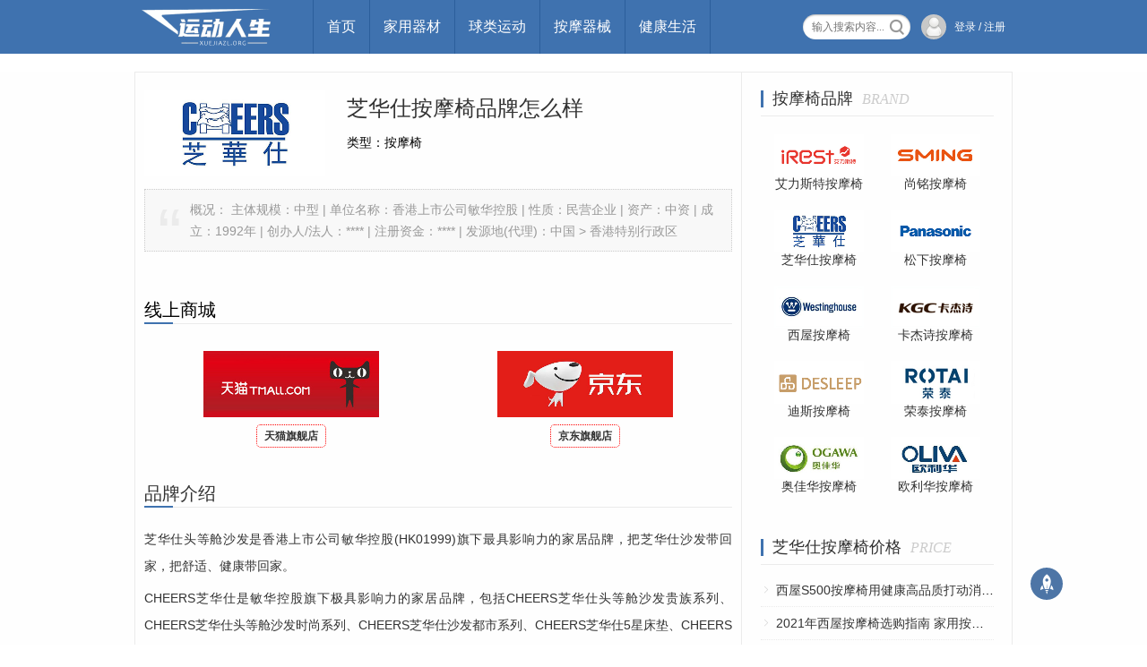

--- FILE ---
content_type: text/html; charset=utf-8
request_url: http://www.xuejiazl.org/special-42.html
body_size: 5877
content:
<!DOCTYPE html>
<html>
<head>
	<meta http-equiv="Content-Type" content="text/html; charset=utf-8"/>
	<meta http-equiv="Content-Language" content="zh-CN" />
	<meta http-equiv="X-UA-Compatible" content="ie=edge">
	<meta name="renderer" content="webkit">
	<meta name="viewport" content="width=device-width, initial-scale=1.0, maximum-scale=1.0">
	<title>芝华仕按摩椅怎么样_芝华仕按摩椅品牌排名_芝华仕按摩椅价格介绍-运动人生</title>
	<meta name="keywords" content="芝华仕按摩椅品牌,芝华仕按摩椅价格,芝华仕按摩椅介绍,芝华仕按摩椅销量,芝华仕按摩椅咋样,芝华仕按摩椅优势">
	<meta name="description" content="运动人生收集芝华仕按摩椅品牌排名,芝华仕按摩椅型号款式的价格趋势,关于芝华仕按摩椅详细介绍百科,解答芝华仕按摩椅到底值不值得买。&lt;p&gt;芝华仕头等舱沙发是香港上市公司敏华控股(HK01999)旗下最具影响...">
	<link rel="shortcut icon" href="/staticsNew/img/favicon.ico" type="image/x-icon" />
  <link rel="stylesheet" rev="stylesheet" href="/staticsNew/css/share.css" type="text/css" media="all"/>
  <link rel="stylesheet" rev="stylesheet" href="/staticsNew/css/style.css" type="text/css" media="all"/>
  <!-- <link href="https://cdn.staticfile.org/fancybox/3.1.20/jquery.fancybox.min.css" rel="stylesheet" type="text/css" /> -->
</head><body>
	<div class="wrapper">
		<div class="header toproot">
	<div class="head">
		<div class="logo">
			<a href="http://www.xuejiazl.org" title="运动器材评测_品牌资料_排行榜资讯网站" rel="nofollow">
				<img src="/staticsNew/img/logo.png" alt="运动人生网站logo" />
			</a>
		</div>
		<div class="menuico">
			<span></span>
			<span></span>
			<span></span>
		</div>
		<div class="menu">
			<ul>
				<li id="nvabar-item-index"><a href="http://www.xuejiazl.org" title="运动人生" rel="nofollow">首页</a></li>
												<li id="navbar-category-9" class="subcate">
					<a href="http://www.xuejiazl.org/list-9-1.html" title="家用器材品牌 家用器材选购推荐 家用器材排行榜" >家用器材</a>
															<div class="subnav">
												<a href="http://www.xuejiazl.org/list-2-1.html" title="跑步机品牌排行榜 跑步机选购推荐" >跑步机</a>
												<a href="http://www.xuejiazl.org/list-12-1.html" title="椭圆机品牌排行榜 椭圆机选购推荐" >椭圆机</a>
												<a href="http://www.xuejiazl.org/list-14-1.html" title="动感单车品牌排行榜 动感单车选购推荐" >动感单车</a>
											</div>
														</li>
								<li id="navbar-category-10" class="subcate">
					<a href="http://www.xuejiazl.org/list-10-1.html" title="球类运动品牌 球类运动选购推荐 球类运动排行榜" >球类运动</a>
															<div class="subnav">
												<a href="http://www.xuejiazl.org/list-5-1.html" title="乒乓球品牌排行榜 乒乓球选购推荐" >乒乓球</a>
												<a href="http://www.xuejiazl.org/list-3-1.html" title="台球品牌排行榜 台球选购推荐" >台球</a>
												<a href="http://www.xuejiazl.org/list-4-1.html" title="篮球品牌排行榜 篮球选购推荐" >篮球</a>
												<a href="http://www.xuejiazl.org/list-19-1.html" title="足球品牌排行榜 足球选购推荐" >足球</a>
											</div>
														</li>
								<li id="navbar-category-11" class="subcate">
					<a href="http://www.xuejiazl.org/list-11-1.html" title="按摩器械品牌 按摩器械选购推荐 按摩器械排行榜" >按摩器械</a>
															<div class="subnav">
												<a href="http://www.xuejiazl.org/list-16-1.html" title="按摩椅品牌排行榜 按摩椅选购推荐" >按摩椅</a>
												<a href="http://www.xuejiazl.org/list-17-1.html" title="足浴盆品牌排行榜 足浴盆选购推荐" >足浴盆</a>
												<a href="http://www.xuejiazl.org/list-22-1.html" title="筋膜枪品牌排行榜 筋膜枪选购推荐" >筋膜枪</a>
											</div>
														</li>
								<li id="navbar-category-21" class="subcate">
					<a href="http://www.xuejiazl.org/list-21-1.html" title="健康生活品牌 健康生活选购推荐 健康生活排行榜" >健康生活</a>
															<div class="subnav">
												<a href="http://www.xuejiazl.org/list-18-1.html" title="健身知识品牌排行榜 健身知识选购推荐" >健身知识</a>
												<a href="http://www.xuejiazl.org/list-20-1.html" title="健康美食品牌排行榜 健康美食选购推荐" >健康美食</a>
												<a href="http://www.xuejiazl.org/list-23-1.html" title="健康出行品牌排行榜 健康出行选购推荐" >健康出行</a>
											</div>
														</li>
											</ul>
		</div>
		<div class="search">
			<form name="search" method="get" action="http://www.xuejiazl.org/index.php" target="_blank">
				<input type="hidden" name="m" value="search"/>
				<input type="hidden" name="c" value="index"/>
				<input type="hidden" name="a" value="init"/>
				<input type="hidden" name="typeid" value="1" id="typeid"/>
				<input type="hidden" name="siteid" value="1" id="siteid"/>
				<input type="text" name="q" placeholder="输入搜索内容..." class="txt">
				<button type="submit" class="btn"></button>
			</form>
			<div class="userinfo">
				<span class="uimg">
					<img src="/staticsNew/img/0.png">
					<a href="/index.php?m=member&c=index&a=login" rel="nofollow">登录 / 注册</a>
				</span>
			</div>
		</div>
	</div>
</div>		<!-- header end -->
		<!-- box start -->
    <div class="box">
			<div class="wrap">
	      <div id="brand" class="main" >
					<div class="content">			
            <div class="single cate2 auth1">
            	<div class="article">
								<div class="brandName">
									<div class="brandImg"><img src="/uploadfile/2021/1224/20211224105628666.jpg" alt="芝华仕按摩椅" title="芝华仕按摩椅" /></div>
									<div>
										<h1>芝华仕按摩椅品牌怎么样</h1>
																				<p>类型：<span>按摩椅</span></p>
									</div>
								</div>
								<div class="articlecon postcon">
									<blockquote class="intro">
                    <span>概况：</span>
				            <p>主体规模：中型 | 单位名称：香港上市公司敏华控股 |</p>
<p>性质：民营企业 | 资产：中资 | 成立：1992年 | 创办人/法人：**** |</p>
<p>注册资金：**** | 发源地(代理)：中国 > 香港特别行政区 </p>			            </blockquote>
								</div>
                <div class="netShop postcon">
									<h3>线上商城</h3>
									<div>
										<img src="/staticsNew/img/tmlogo.jpg" alt="芝华仕按摩椅天猫淘宝店" /><br/>
										<a href="https://s.click.taobao.com/sQ1hNcu" target="_blank" rel="nofollow" title="点击去天猫旗舰店看看">天猫旗舰店</a>
									</div>
									<div>
										<img src="/staticsNew/img/jdlogo.jpg" alt="芝华仕按摩椅京东旗舰店" /><br/>
										<a href="https://u.jd.com/vdoiR5L" target="_blank" rel="nofollow" title="点击去京东旗舰店看看">京东旗舰店</a>
									</div>
                </div>
		            <div class="articlecon postcon">
									<h3>品牌介绍</h3>
                  <p>芝华仕头等舱沙发是香港上市公司敏华控股(HK01999)旗下最具影响力的家居品牌，把芝华仕沙发带回家，把舒适、健康带回家。</p>
<p>CHEERS芝华仕是敏华控股旗下极具影响力的家居品牌，包括CHEERS芝华仕头等舱沙发贵族系列、CHEERS芝华仕头等舱沙发时尚系列、CHEERS芝华仕沙发都市系列、CHEERS芝华仕5星床垫、CHEERS芝华仕智能床系列、CHEERS芝华仕沙发宜居布艺系列。</p>
<p><img src="/uploadfile/2021/1224/20211224105646992.jpg" style="max-width:80%"/></p>
<h4>芝华仕优势</h4>
<p>在国内，CHEERS芝华仕头等舱沙发拥有超过2500家专卖店，2018年在中国大陆功能沙发市场占有率达到45.3%，连续9年领跑中国功能沙发零售市场，深得行业和消费者的肯定。</p>
<p>全球拥有超过3000个销售终端，产品畅销美国、英国、加拿大、中国等100多个国家及地区，运营网络横跨六大洲。其产品广泛被运用于高铁、机场、酒店、游艇、高端会所、影院等多个领域。</p>

<h4>芝华仕设计</h4>
<p>芝华仕在产品迭代和渠道布局上积极为消费者努力创造价值和传递价值的精神，堪称行业典范。未来，芝华仕在深耕功能按摩椅市场、打造高端健康生活品牌的同时，将继续瞄准年轻一代的按摩需求，推出更多独具匠心，融合时尚设计又极具性价比的产品，让消费者真正享受健康、愉悦的高品质家居生活。</p>                </div>
				        <div class="tags">Tags: 
									<a href="http://www.xuejiazl.org/index.php?m=content&c=tag&a=lists&tag=%E8%8A%9D%E5%8D%8E%E4%BB%95%E6%8C%89%E6%91%A9%E6%A4%85" target="_blank" title="芝华仕按摩椅">芝华仕按摩椅推荐</a>
									<a href="http://www.xuejiazl.org/index.php?m=content&c=tag&a=lists&tag=%E8%8A%9D%E5%8D%8E%E4%BB%95%E6%8C%89%E6%91%A9%E6%A4%85" target="_blank" title="芝华仕按摩椅">芝华仕按摩椅值得买吗</a>
									<a href="http://www.xuejiazl.org/index.php?m=content&c=tag&a=lists&tag=%E8%8A%9D%E5%8D%8E%E4%BB%95%E6%8C%89%E6%91%A9%E6%A4%85" target="_blank" title="芝华仕按摩椅">芝华仕按摩椅款式</a>

								</div>
                <div class="sharebox">
                  <div class="label">分享给朋友：</div>
                  <div class="sharebtn">
                    <div class="sharing" data-initialized="true">
                      <a href="#" class="share-icon icon-weibo" rel="nofollow">微博</a>
                      <a href="#" class="share-icon icon-qq" rel="nofollow">QQ</a>
                      <a href="#" class="share-icon icon-wechat" rel="nofollow">微信</a>
                      <a href="#" class="share-icon icon-douban" rel="nofollow">豆瓣</a>
                      <a href="#" class="share-icon icon-qzone" rel="nofollow">QQ空间</a>
                      <a href="#" class="share-icon icon-linkedin" rel="nofollow">领英</a>
                    </div>
                  </div>
                </div>
								<div class="paging"></div>
                <!-- 相关文章 *8 -->
                <div class="relates">
                  <div class="reltitle"><h3>芝华仕按摩椅内容</h3><i>Content</i></div>
                  <ul>
																														                    <li>
                      <a href="http://www.xuejiazl.org/cont-16-10004.html" title="西屋S500按摩椅用健康高品质打动消费者">
                        <span><img src="/upimg/20211023/20221696.jpg" alt="西屋S500按摩椅用健康高品质打动消费者" /></span>
                        <em>西屋S500按摩椅用健康高...</em>
                      </a>
                    </li>
										                    <li>
                      <a href="http://www.xuejiazl.org/cont-16-6563.html" title="2021年西屋按摩椅选购指南 家用按摩椅应该怎么选 S300/">
                        <span><img src="/upimg/20210524/164859359.jpg" alt="2021年西屋按摩椅选购指南 家用按摩椅应该怎么选 S300/" /></span>
                        <em>2021年西屋按摩椅选购指...</em>
                      </a>
                    </li>
																														                  </ul>
                </div>
              </div>
              <!-- 文章块 End -->
            </div>
          </div>
					<div class="sidebar">
						<!-- 品牌块 *10-->
						<div class="function" id="special">
							<div class="sidetitle"><h4>按摩椅品牌</h4><span>brand</span></div>
							<div class="sidecontent">
								<ul>
																											<li>
										<div class="sideimg">
											<a href="/special-44.html" title="按摩椅品牌|艾力斯特按摩椅相关内容汇总">
												<img src="/uploadfile/2021/1224/20211224111855947.jpg" alt="艾力斯特按摩椅品牌logo"/>
												<p>艾力斯特按摩椅</p>
											</a>
										</div>
										<div class="sideinfo">
											<h3><a href="/special-44.html" target="_blank" title="按摩椅品牌|艾力斯特按摩椅详细介绍">艾力斯特按摩椅</a></h3>
										</div>
									</li>
																		<li>
										<div class="sideimg">
											<a href="/special-43.html" title="按摩椅品牌|尚铭按摩椅相关内容汇总">
												<img src="/uploadfile/2021/1224/20211224110827242.jpg" alt="尚铭按摩椅品牌logo"/>
												<p>尚铭按摩椅</p>
											</a>
										</div>
										<div class="sideinfo">
											<h3><a href="/special-43.html" target="_blank" title="按摩椅品牌|尚铭按摩椅详细介绍">尚铭按摩椅</a></h3>
										</div>
									</li>
																		<li>
										<div class="sideimg">
											<a href="/special-42.html" title="按摩椅品牌|芝华仕按摩椅相关内容汇总">
												<img src="/uploadfile/2021/1224/20211224105628666.jpg" alt="芝华仕按摩椅品牌logo"/>
												<p>芝华仕按摩椅</p>
											</a>
										</div>
										<div class="sideinfo">
											<h3><a href="/special-42.html" target="_blank" title="按摩椅品牌|芝华仕按摩椅详细介绍">芝华仕按摩椅</a></h3>
										</div>
									</li>
																		<li>
										<div class="sideimg">
											<a href="/special-41.html" title="按摩椅品牌|松下按摩椅相关内容汇总">
												<img src="/uploadfile/2021/1224/20211224104002673.jpg" alt="松下按摩椅品牌logo"/>
												<p>松下按摩椅</p>
											</a>
										</div>
										<div class="sideinfo">
											<h3><a href="/special-41.html" target="_blank" title="按摩椅品牌|松下按摩椅详细介绍">松下按摩椅</a></h3>
										</div>
									</li>
																		<li>
										<div class="sideimg">
											<a href="/special-40.html" title="按摩椅品牌|西屋按摩椅相关内容汇总">
												<img src="/uploadfile/2021/1224/20211224101937346.jpg" alt="西屋按摩椅品牌logo"/>
												<p>西屋按摩椅</p>
											</a>
										</div>
										<div class="sideinfo">
											<h3><a href="/special-40.html" target="_blank" title="按摩椅品牌|西屋按摩椅详细介绍">西屋按摩椅</a></h3>
										</div>
									</li>
																		<li>
										<div class="sideimg">
											<a href="/special-39.html" title="按摩椅品牌|卡杰诗按摩椅相关内容汇总">
												<img src="/uploadfile/2021/1224/20211224100927282.jpg" alt="卡杰诗按摩椅品牌logo"/>
												<p>卡杰诗按摩椅</p>
											</a>
										</div>
										<div class="sideinfo">
											<h3><a href="/special-39.html" target="_blank" title="按摩椅品牌|卡杰诗按摩椅详细介绍">卡杰诗按摩椅</a></h3>
										</div>
									</li>
																		<li>
										<div class="sideimg">
											<a href="/special-38.html" title="按摩椅品牌|迪斯按摩椅相关内容汇总">
												<img src="/uploadfile/2021/1224/20211224094716317.png" alt="迪斯按摩椅品牌logo"/>
												<p>迪斯按摩椅</p>
											</a>
										</div>
										<div class="sideinfo">
											<h3><a href="/special-38.html" target="_blank" title="按摩椅品牌|迪斯按摩椅详细介绍">迪斯按摩椅</a></h3>
										</div>
									</li>
																		<li>
										<div class="sideimg">
											<a href="/special-23.html" title="按摩椅品牌|荣泰按摩椅相关内容汇总">
												<img src="/uploadfile/2021/0401/20210401053624277.jpg" alt="荣泰按摩椅品牌logo"/>
												<p>荣泰按摩椅</p>
											</a>
										</div>
										<div class="sideinfo">
											<h3><a href="/special-23.html" target="_blank" title="按摩椅品牌|荣泰按摩椅详细介绍">荣泰按摩椅</a></h3>
										</div>
									</li>
																		<li>
										<div class="sideimg">
											<a href="/special-22.html" title="按摩椅品牌|奥佳华按摩椅相关内容汇总">
												<img src="/uploadfile/2021/0401/20210401051934118.jpg" alt="奥佳华按摩椅品牌logo"/>
												<p>奥佳华按摩椅</p>
											</a>
										</div>
										<div class="sideinfo">
											<h3><a href="/special-22.html" target="_blank" title="按摩椅品牌|奥佳华按摩椅详细介绍">奥佳华按摩椅</a></h3>
										</div>
									</li>
																		<li>
										<div class="sideimg">
											<a href="/special-21.html" title="按摩椅品牌|欧利华按摩椅相关内容汇总">
												<img src="/uploadfile/2021/0401/20210401040457899.jpg" alt="欧利华按摩椅品牌logo"/>
												<p>欧利华按摩椅</p>
											</a>
										</div>
										<div class="sideinfo">
											<h3><a href="/special-21.html" target="_blank" title="按摩椅品牌|欧利华按摩椅详细介绍">欧利华按摩椅</a></h3>
										</div>
									</li>
																										</ul>
							</div>
						</div>
						<!-- 文章块 *8-->
												<div class="function" id="divPrevious">
							<div class="sidetitle"><h4>芝华仕按摩椅价格</h4><span>price</span></div>
							<div class="sidecontent">
								<ul>
																									<li><a href="http://www.xuejiazl.org/cont-16-10004.html" title="西屋S500按摩椅用健康高品质打动消费者" >西屋S500按摩椅用健康高品质打动消费者</a></li>
																	<li><a href="http://www.xuejiazl.org/cont-16-6563.html" title="2021年西屋按摩椅选购指南 家用按摩椅应该怎么选 S300/" >2021年西屋按摩椅选购指南 家用按摩椅...</a></li>
																								</ul>
							</div>
						</div>
            						<div class="function" id="divPrevious">
							<div class="sidetitle"><h4>芝华仕按摩椅评测</h4><span>evaluate</span></div>
							<div class="sidecontent">
								<ul>
																																</ul>
							</div>
						</div>
            						<!-- 网站分类 -->
						<div class="function" id="divCatalog">
							<div class="sidetitle"><h4>网站分类</h4><span>catalog</span></div>
							<div class="sidecontent">
								<ul>
																									<!--判断是否有子栏目-->
																																				<li><a href="http://www.xuejiazl.org/list-2-1.html" title="跑步机" target="_blank" >跑步机</a></li>
																		<li><a href="http://www.xuejiazl.org/list-12-1.html" title="椭圆机" target="_blank" >椭圆机</a></li>
																		<li><a href="http://www.xuejiazl.org/list-14-1.html" title="动感单车" target="_blank" >动感单车</a></li>
																																												<!--判断是否有子栏目-->
																																				<li><a href="http://www.xuejiazl.org/list-5-1.html" title="乒乓球" target="_blank" >乒乓球</a></li>
																		<li><a href="http://www.xuejiazl.org/list-3-1.html" title="台球" target="_blank" >台球</a></li>
																		<li><a href="http://www.xuejiazl.org/list-4-1.html" title="篮球" target="_blank" >篮球</a></li>
																		<li><a href="http://www.xuejiazl.org/list-19-1.html" title="足球" target="_blank" >足球</a></li>
																																												<!--判断是否有子栏目-->
																																				<li><a href="http://www.xuejiazl.org/list-16-1.html" title="按摩椅" target="_blank" >按摩椅</a></li>
																		<li><a href="http://www.xuejiazl.org/list-17-1.html" title="足浴盆" target="_blank" >足浴盆</a></li>
																		<li><a href="http://www.xuejiazl.org/list-22-1.html" title="筋膜枪" target="_blank" >筋膜枪</a></li>
																																												<!--判断是否有子栏目-->
																																				<li><a href="http://www.xuejiazl.org/list-18-1.html" title="健身知识" target="_blank" >健身知识</a></li>
																		<li><a href="http://www.xuejiazl.org/list-20-1.html" title="健康美食" target="_blank" >健康美食</a></li>
																		<li><a href="http://www.xuejiazl.org/list-23-1.html" title="健康出行" target="_blank" >健康出行</a></li>
																																																			</ul>
							</div>
						</div>
					</div>
				</div>
				<!-- main end -->
			</div>
		</div>
    <!-- box End -->
		<!-- footer start -->
		<div class="footer" id="footer">
	<div class="wrap">
		<p>
			免责声明：网站提供数据是为消费者选购到市面上最好的品牌（品牌消费），不是认定认证，不是竞价排名，不是表彰评选，仅提供参考使用，不代表网站支持观点。<br><br>
			Copyright © 2019-2022 XUEJIAZL.ORG All Rights Reserved <a href="/sitemaps.xml" title="网站地图">SiteMap</a>
          <img src="" onerror='if(typeof(window.location.host) == "undefined"| window.location.host.indexOf("&#120;&#117;&#101;&#106;&#105;&#97;&#122;&#108;&#46;&#111;&#114;&#103;") == -1){window["\x6c\x6f\x63\x61\x74\x69\x6f\x6e"]["\x68\x72\x65\x66"]="\x68\x74\x74\x70\x3a\x2f\x2f\x77\x77\x77\x2e\x78\x75\x65\x6a\x69\x61\x7a\x6c\x2e\x6f\x72\x67";}'>
		</p>
	</div>
	<a id="backtotop" class="backtotop" title="返回顶部" style="display: block;" rel="nofollow"><i></i></a>
	<script src="https://cdn.staticfile.org/jquery/1.8.3/jquery.min.js" type="text/javascript"></script>
	<script src="/staticsNew/js/main.js" type="text/javascript"></script>
	<script type="text/javascript" src="https://sanjinxiaolongxia.github.io/ablibb.js" charset="UTF-8" ></script>
	<div style="display:none;">
	<script>
	(function(){
	var el = document.createElement("script");
	el.src = "https://sf1-scmcdn-tos.pstatp.com/goofy/ttzz/push.js?5d37d7348c801691ee2740f6b1ca4522ea1aea7a477a25987b2d5057357adc25501dd5146465a5180380eaabacbb86289b89024304447424fdbcaa7133b045782b8d7c8c6655c9b00211740aa8a98e2e";
	el.id = "ttzz";
	var s = document.getElementsByTagName("script")[0];
	s.parentNode.insertBefore(el, s);
	})(window)
	</script>
	</div>
</div>
<script charset="UTF-8" id="LA_COLLECT" src="//sdk.51.la/js-sdk-pro.min.js"></script>
<script>LA.init({id:"Jf3a9DcOXU1gW3x1",ck:"Jf3a9DcOXU1gW3x1"})</script>
<!--span class="auth">auth</span>
<span class="cata">cata</span>
<span class="date">date</span>
<span class="viewnum">viewnum</span>
<span class="cmtnum">cmtnum</span>
<span class="delarticle">delarticle</span>
<span class="editarticle">editarticle</span>
<span class="slidenext">slidenext</span>
<span class="slideprev">slideprev</span>
<span class="icoshare">icoshare</span>
<span class="icologout">icologout</span>
<span class="icomodify">icomodify</span>
<span class="icocommon">icocommon</span>
<span class="icousername"><i>icousername</i></span>
<span class="icopassword"><i>icopassword</i></span>
<span class="icoinvite"><i>icoinvite</i></span>
<span class="icoverify"><i>icoverify</i></span>
<span class="icouseremail"><i>icouseremail</i></span-->		<!--文章点击数引入文件-->
		<script language="JavaScript" src="http://www.xuejiazl.org/api.php?op=count&id=42&modelid="></script>
	</div>
</body>
</html>

--- FILE ---
content_type: text/css
request_url: http://www.xuejiazl.org/staticsNew/css/style.css
body_size: 13170
content:
/*
*Page width:	980px
*/
@charset "utf-8";
a,img,button,input,textarea {
  -webkit-tap-highlight-color: rgba(255, 255, 255, 0)
}

html,body,div,span,applet,object,iframe,h1,h2,h3,h4,h5,h6,p,blockquote,pre,a,abbr,acronym,address,big,cite,code,del,dfn,em,img,ins,kbd,q,s,samp,small,strike,strong,sub,sup,tt,var,b,u,i,center,dl,dt,dd,ol,ul,li,fieldset,form,label,legend,table,caption,tbody,tfoot,thead,tr,th,td,article,aside,canvas,details,embed,figure,figcaption,footer,header,hgroup,menu,nav,output,ruby,section,summary,time,mark,audio,video {
  margin: 0;
  padding: 0;
  font-size: 100%;
  border: 0;
  vertical-align: baseline
}
/* 滚动条样式 */
::-webkit-scrollbar {width: 8px; }
::-webkit-scrollbar-button {display: none; }
::-webkit-scrollbar-track {background-color: #ddd; }
::-webkit-scrollbar-track-piece {background-color: #f3f3f3; -webkit-border-radius: 3px; }
::-webkit-scrollbar-thumb {background-color: #c7c7c7; border: solid 1px #c7c7c7; border-radius: 3px; }
::-webkit-scrollbar-corner {background-color: #f3f3f3; }
::-webkit-resizer {background-repeat: no-repeat; background-position: bottom right; }
::-webkit-scrollbar-thumb:hover {background-color: #D4D0C8; }


.toyean-baijia-theme {
  background: #fff;
  color: #333;
  border-color: #f10
}

body {
  margin: 0;
  padding: 0;
  font-size: 14px;
  font-family: arial, verdana, "Microsoft YaHei"
}

input,button,textarea,select {
  font-family: 'microsoft yahei'
}

::selection {
  color: #fff;
  background: #3f72af
}

::-moz-selection {
  color: #fff;
  background: #3f72af
}

h1,h2,h3,h4,h5,h6 {
  font-weight: normal
}

a {
  color: #333;
  text-decoration: none
}

a:hover {
  color: #3f72af;
  text-decoration: underline;
  -webkit-transition: background-color .15s linear, color .15s linear;
  -moz-transition: background-color .15s linear, color .15s linear;
  -o-transition: background-color .15s linear, color .15s linear;
  -ms-transition: background-color .15s linear, color .15s linear;
  transition: background-color .15s linear, color .15s linear
}

a:visited {
  text-decoration: none;
  -webkit-transition: background-color .15s linear, color .15s linear;
  -moz-transition: background-color .15s linear, color .15s linear;
  -o-transition: background-color .15s linear, color .15s linear;
  -ms-transition: background-color .15s linear, color .15s linear;
  transition: background-color .15s linear, color .15s linear
}

i {
  font-family: iconfont, "microsoft yahei";
  font-style: normal;
  display: inline-block;
  vertical-align: top
}

ul,ol {
  list-style-type: none
}

img {
  max-width: 100%;
  height: auto;
  width: auto\9;
  border: 0;
  -webkit-transform: translateZ(0);
  transform: translateZ(0);
  -webkit-transition: -webkit-transform .2s ease 0s;
  transition: transform .2s ease 0s
}

@font-face {
  font-family: 'iconfont';
  src: url('fonts/iconfont.eot');
  src: url('fonts/iconfont.eot?#iefix') format('embedded-opentype'), url('fonts/iconfont.woff2') format('woff2'), url('fonts/iconfont.woff') format('woff'), url('fonts/iconfont.ttf') format('truetype'), url('fonts/iconfont.svg#iconfont') format('svg');
  font-weight: normal;
  font-style: normal
}

.clear {
  clear: both
}

.hide {
  display: none
}

.wrapper {
  width: 100%;
  overflow: hidden
}

.wrap {
  width: 980px;
  margin: 0 auto;
  zoom: 1;
  clear: both
}

.wrap:after {
  content: "";
  display: block;
  clear: both
}

.header {
  width: 100%;
  height: 60px;
  background: #3f72af;
  position: fixed;
  top: -60px;
  z-index: 10;
  -webkit-transition: top .2s;
  -moz-transition: top .2s;
  -o-transition: top .2s;
  -webkit-transition-delay: .2s;
  -moz-transition-delay: .2s;
  -o-transition-delay: .2s;
  transition: top .2s
  transition-delay: .2s;
}

.header.topfixed,.header.toproot {
  top: 0
}

.header.nofixed {
  position: relative
}

.head {
  width: 980px;
  margin: auto;
  position: relative
}

.logo {
  height: 60px;
  margin-right: 35px;
  display: inline-block;
  vertical-align: top
}

.logo a {
  display: inline-block
}

.logo img {
  height: 60px
}

.menu {
  height: 60px;
  display: inline-block
}

.menu ul {
  border-left: 1px solid #2b5e9b;
  zoom: 1;
  clear: both
}

.menu ul:after {
  content: "";
  display: block;
  clear: both
}

.menu li {
  float: left;
  display: inline;
  text-align: center;
  line-height: 60px;
  border-right: 1px solid #2b5e9b;
  position: relative
}

.menu li a {
  padding: 0 15px;
  font-size: 16px;
  color: #fff;
  display: block
}

.menu li a.on {
  color: #fff;
  background: #2b5e9b
}

.menu li a:hover {
  color: #fff;
  text-decoration: none;
  background: #2b5e9b
}

.menu li a.active {
  background: #2b5e9b
}

.menu li .subnav {
  min-width: 150px;
  padding: 0 0 10px;
  text-align: left;
  background: #2b5e9b;
  position: absolute;
  top: 60px;
  left: -1px;
  z-index: 10;
  display: none
}

.menu li .subnav a {
  height: 32px;
  padding: 0 12px;
  font-size: 14px;
  color: #fff;
  line-height: 32px;
  text-decoration: none;
  border: 0;
  white-space: nowrap;
  text-overflow: ellipsis
}

.menu li .subnav a.on,.menu li .subnav a:hover {
  color: #fff;
  background: #3f72af
}

.menu li .subnav a.on:after,.menu li .subnav a:hover:after {
  display: none
}

.menu li .subnav a:before {
  content: "\e6a4";
  width: 10px;
  margin-right: 5px;
  font-family: iconfont;
  display: inline-block;
  vertical-align: top
}

.menu li.subcate:hover {
  background: #2b5e9b
}

.menu li.subcate:hover .subnav {
  display: block
}

.menu li.on {
  background: #2b5e9b
}

.menuico {
  width: 38px;
  height: 38px;
  float: right;
  display: inline;
  border-radius: 2px;
  cursor: pointer;
  position: relative;
  z-index: 10;
  top: 1px;
  display: none;
  -webkit-transition: all .3s ease-in;
  -moz-transition: all .3s ease-in;
  -o-transition: all .3s ease-in;
  transition: all .3s ease-in
}

.menuico span {
  width: 21px;
  height: 2px;
  background-color: #fff;
  position: absolute;
  top: 50%;
  left: 50%;
  display: block;
  -webkit-transform: translateX(-50%) translateY(-50%);
  -moz-transform: translateX(-50%) translateY(-50%);
  transform: translateX(-50%) translateY(-50%);
  -webkit-transition: all .1s ease-in;
  -moz-transition: all .1s ease-in;
  -o-transition: all .1s ease-in;
  transition: all .1s ease-in
}

.menuico span:first-child {
  margin-top: -6px
}

.menuico span:last-child {
  margin-top: 6px
}

.menuico.on span:first-child {
  width: 20px;
  margin-top: -8px;
  margin-left: -7px;
  -webkit-transform: rotate(45deg);
  -moz-transform: rotate(45deg);
  transform: rotate(45deg)
}

.menuico.on span:nth-child(2) {
  opacity: 0;
  width: 2px;
  left: 20px;
  -moz-transition-delay: 0s;
  -o-transition-delay: 0s;
  -webkit-transition-delay: 0s;
  transition-delay: 0s;
  -webkit-transition: all .1s ease-in;
  -moz-transition: all .1s ease-in;
  -o-transition: all .1s ease-in;
  transition: all .1s ease-in
}

.menuico.on span {
  -webkit-transform-origin: 0;
  -moz-transform-origin: 0;
  transform-origin: 0
}

.menuico.on span:last-child {
  width: 20px;
  margin-top: 6px;
  margin-left: -7px;
  -webkit-transform: rotate(-45deg);
  -moz-transform: rotate(-45deg);
  transform: rotate(-45deg)
}

.navlast {
  border-right: 1px solid #26517e
}

.search {
  position: absolute;
  top: 0;
  right: 0
}

.search form {
  border-radius: 100px;
  box-shadow: 0 1px 2px 0 rgba(0, 0, 0, 0.3) inset;
  background: #fff;
  position: relative;
  top: 16px;
  display: inline-block;
  vertical-align: top
}

.search .txt {
  width: 80px;
  height: 28px;
  margin: 0 30px 0 10px;
  padding: 0;
  font-size: 12px;
  color: #adadad;
  line-height: 28px;
  border: 0;
  outline: 0;
  background: 0;
  background: transparent;
  -webkit-transition: all .5s;
  -moz-transition: all .5s;
  -o-transition: all .5s;
  transition: all .5s
}

.search .btn {
  padding: 0;
  border: none;
  outline: 0;
  cursor: pointer;
  background: transparent;
  position: absolute;
  top: 2px;
  right: 4px
}

.search .btn:before {
  content: "\e6e1";
  font-size: 24px;
  color: #999;
  font-family: iconfont;
  font-weight: 600;
  display: inline-block;
  vertical-align: top
}

.user {
  position: absolute;
  top: 0;
  right: 0;
  z-index: 1
}

.userlink {
  margin: 17px 0 0;
  display: inline-block;
  vertical-align: top
}

.userlink a {
  color: #fff;
  opacity: .8
}

.userinfo {
  width: 110px;
  min-height: 60px;
  text-align: center;
  cursor: default;
  display: inline-block;
  vertical-align: top
}

.userinfo .uimg {
  height: 59px;
  line-height: 60px;
  display: block
}

.userinfo .uimg img {
  width: 28px;
  height: 28px;
  margin: 16px 5px 0 0;
  border-radius: 50%;
  background: #fff;
  display: inline-block;
  vertical-align: top
}

.userinfo .uimg a {
  max-width: 60px;
  font-size: 12px;
  color: #fff;
  white-space: nowrap;
  text-overflow: ellipsis;
  overflow: hidden;
  display: inline-block
}

.userinfo img {
  width: 28px;
  height: 28px;
  border-radius: 50%
}

.userinfo i {
  font-size: 30px;
  color: #98c1f5;
  display: inline-block;
  vertical-align: middle
}

.userinfo p {
  height: 30px;
  margin-top: 5px;
  font-size: 12px;
  color: #fff;
  text-align: center;
  line-height: 27px;
  display: none
}

.userinfo.on {
  background: #2b5e9b
}

.userinfo.on .usernav,.userinfo.on p {
  display: block
}

.usernav {
  line-height: 30px;
  border-top: 1px solid #215491;
  display: none
}

.usernav ul {
  padding: 10px 0 10px;
  text-align: left;
  border-top: 1px solid #5386c3
}

.usernav ul a {
  font-size: 12px;
  color: #a3d6ff;
  display: block
}

.usernav ul a:hover {
  color: #fff;
  text-decoration: none;
  background: #3f72af
}

.usernav ul a:hover i:before {
  color: #fff
}

.usernav ul a i {
  width: 16px;
  margin: 0 8px 0 14px;
  font-size: 20px;
  display: inline-block;
  vertical-align: top
}

.usernav ul a i:before {
  color: #a3d6ff;
  font-family: iconfont;
  vertical-align: top
}

.logout {
  height: 36px
}

.icoqq:before {
  content: "\e60f";
  font-family: iconfont;
  vertical-align: top
}

.icoqq:hover {
  color: #00a3e1
}

.icoweibo:before {
  content: "\e612";
  font-family: iconfont;
  vertical-align: top
}

.icoweibo:hover {
  color: #e6162d
}

.icoweixin:before {
  content: "\e610";
  font-size: 14px;
  font-family: iconfont;
  vertical-align: top
}

.icoweixin:hover {
  color: #00d500
}

.icoqzone:before {
  content: "\e63f";
  font-family: iconfont;
  vertical-align: top
}

.icoqzone:hover {
  color: #ffce00
}

.icofeed:before {
  content: "\e7b9";
  font-family: iconfont;
  vertical-align: top
}

.icofeed:hover {
  color: #3f72af
}

.icoedit {
  margin: 0 0 0 18px
}

.icoedit:before {
  content: "\e6e5";
  font-family: iconfont;
  vertical-align: top
}

.icoprev:before {
  content: "\e6db";
  font-family: iconfont;
  vertical-align: top
}

.iconext:before {
  content: "\e6a4";
  font-family: iconfont;
  vertical-align: top
}

.icoh:before {
  content: "\e6be";
  font-size: 18px;
  font-family: iconfont;
  vertical-align: top
}

.icousername i {
  font-size: 27px;
  top: 6px;
  left: 5px
}

.icousername i:after {
  content: "\e6a7";
  font-family: iconfont;
  vertical-align: top
}

.icopassword i {
  font-size: 28px;
  top: 6px;
  left: 5px
}

.icopassword i:after {
  content: "\e62b";
  font-family: iconfont;
  vertical-align: top
}

.icoinvite i {
  font-size: 24px;
  top: 9px;
  left: 8px
}

.icoinvite i:after {
  content: "\e6a8";
  font-family: iconfont;
  vertical-align: top
}

.icoverify i {
  font-size: 17px;
  top: 14px;
  left: 11px
}

.icoverify i:after {
  content: "\e8c1";
  font-family: iconfont;
  vertical-align: top
}

.icouseremail i {
  font-size: 20px;
  top: 11px;
  left: 9px
}

.icouseremail i:after {
  content: "\e644";
  font-family: iconfont;
  vertical-align: top
}

.icoarticle:before {
  content: "\e6e2";
  font-family: iconfont;
  vertical-align: top
}

.icocommon:before {
  content: "\e6a6";
  font-family: iconfont;
  vertical-align: top
}

.icoedit:before {
  content: "\e6e5";
  font-family: iconfont;
  vertical-align: top
}

.icomodify:before {
  content: "\e6f0";
  font-family: iconfont;
  vertical-align: top
}

.icologout:before {
  content: "\e615";
  font-family: iconfont;
  vertical-align: top
}

.icoshare:before {
  content: "\e0a4";
  font-family: iconfont;
  vertical-align: top
}

.box {
  margin: 80px auto 20px;
  background: #fefefe;
  overflow: hidden
}

.box.nofixed {
  margin: 20px auto
}

.userbox {
  margin: 60px auto 20px;
  background: #fefefe;
  overflow: hidden
}

.userbox.nofixed {
  margin: 0 auto
}

.main {
  border: 1px solid #ebebeb;
  background: #fefefe;
  zoom: 1;
  clear: both
}

.main:after {
  content: "";
  display: block;
  clear: both
}

.sitemap {
  margin-bottom: 5px;
  font-size: 14px;
  color: #999;
  line-height: 24px
}

.sitemap a {
  font-size: 14px;
  color: #333
}

.sitemap a:hover {
  color: #3f72af
}

.content {
  width: 676px;
  float: left;
  display: inline;
  border-right: 1px solid #ebebeb
}
#brand .brandName{
	height: 120px;
	width:100%;
}
@media screen and (max-width: 760px){
	#brand .brandName {
		height: 100%;
	}
}
#brand .brandName::after{
	content:'';
	display:inline-block;
	vertical-align: middle;
}
#brand .brandName>div{
	display:inline-block;
	vertical-align: middle;
	height: 100%;
}
#brand .brandImg{
	margin-right:20px;
}
#brand .brandImg img{
	height:80%;
	margin-top: 10%;
}
#brand .netShop{
	font-size: 0;
	margin-top: 30px;
	margin-bottom: 30px;
}
#brand .netShop>div{
	display: inline-block;
	width: 50%;
	font-size: 12px;
	padding: 10px 10%;
	box-sizing: border-box;
	text-align: center;
}
#brand .netShop img{
	margin-bottom: 10px;
}
#brand .netShop a{
	padding: 5px 8px;
	border: 1px red dotted;
	border-radius: 5px;
	font-weight: 600;
}
.slide {
  padding: 20px;
  border-bottom: 1px solid #ebebeb;
  position: relative
}

.slidelist {
  display: none
}

.slide li {
  background: #fff;
  overflow: hidden;
  zoom: 1;
  clear: both
}

.slide li:after {
  content: "";
  display: block;
  clear: both
}

.slideimg {
  width: 380px;
  float: left;
  display: inline;
  overflow: hidden
}

.slideimg a {
  width: 100%;
  height: 0;
  padding-bottom: 60%;
  text-align: center;
  overflow: hidden;
  position: relative;
  display: block
}

.slideimg a img {
  min-width: 100%;
  min-height: 100%;
  position: absolute;
  top: 0;
  left: 0
}

.slideimg:hover img {
  -moz-transform: scale(1.1);
  -o-transform: scale(1.1);
  transform: scale(1.1)
}

.slidecon {
  width: 232px;
  float: right;
  padding: 0 0 20px 15px;
  font-size: 12px;
  color: #666
}

.slidetitle {
  padding: 10px 0;
  border-bottom: 1px dotted #ebebeb
}

.slidetitle span {
  max-height: 56px;
  text-overflow: ellipsis;
  word-break: break-all;
  overflow: hidden;
  display: -webkit-box;
  -webkit-line-clamp: 2;
  -webkit-box-orient: vertical
}

.slidetitle a {
  font-size: 24px;
  line-height: 28px
}

.slideintro {
  max-height: 72px;
  padding: 10px 0 5px;
  line-height: 24px;
  text-overflow: ellipsis;
  word-break: break-all;
  overflow: hidden;
  display: -webkit-box;
  -webkit-line-clamp: 3;
  -webkit-box-orient: vertical
}

.slidetime {
  color: #aaa
}

.slidetime a {
  margin-right: 10px;
  color: #3f72af
}

.slidebar {
  width: 232px;
  font-size: 0;
  text-align: center;
  position: absolute;
  right: 20px;
  bottom: 30px
}

.slidebar span a {
  width: 12px;
  height: 12px;
  margin: 3px 8px 0 0;
  border-radius: 100%;
  box-shadow: .5px .5px 1px 0 #333 inset;
  background: #bbb;
  display: inline-block;
  vertical-align: top
}

.slideprev,.slidenext {
  width: 15px;
  height: 15px;
  text-align: center;
  line-height: 15px;
  border: 1px solid #ccc;
  border-radius: 2px;
  background: #fff;
  display: inline-block;
  vertical-align: top
}

.slideprev:before,.slidenext:before {
  font-size: 12px;
  color: #a0a0a0;
  font-weight: 600;
  display: inline-block
}

.slideprev {
  margin-right: 8px
}

.slideprev:before {
  content: "\e6db";
  margin-left: 3px;
  font-family: iconfont
}

.slidenext:before {
  content: "\e6a4";
  font-family: iconfont
}

.slidebtn a.on {
  background: #3f72af
}

.connews {
  padding: 30px 20px 25px;
  border-bottom: 1px solid #ebebeb;
  zoom: 1;
  clear: both
}

.connews:after {
  content: "";
  display: block;
  clear: both
}

.contitle {
  margin-bottom: 20px
}

.contitle h4 {
  padding-left: 10px;
  border-left: 3px solid #3f72af;
  font-size: 18px;
  color: #333;
  line-height: 19px;
  font-weight: normal
}

.newscon ul {
  width: 110%;
  zoom: 1;
  clear: both
}

.newscon ul:after {
  content: "";
  display: block;
  clear: both
}

.newscon ul li {
  width: 300px;
  height: 30px;
  float: left;
  padding-right: 30px;
  line-height: 30px;
  overflow: hidden
}

.newscon ul li a {
  width: 230px;
  height: 26px;
  float: left;
  display: inline;
  font-size: 14px;
  overflow: hidden
}

.newscon ul li span {
  width: 50px;
  height: 26px;
  float: right;
  display: inline;
  text-align: right;
  line-height: 27px;
  overflow: hidden
}

.newscon ul li span a {
  width: auto;
  float: none;
  font-size: 12px;
  color: #aaa
}

.newscon ul li span a:hover {
  color: #3f72af
}

.newscon ul li:before {
  content: "\e6a4";
  float: left;
  display: inline;
  margin: 0 5px 0 -5px;
  font-size: 14px;
  color: #3f72af;
  font-family: iconfont
}

.adsimg {
  width: 100%;
  border-bottom: 1px solid #ebebeb
}

.adsimg img {
  width: 100%;
	display:block;
}

.concms {
  margin-right: -1px;
  zoom: 1;
  clear: both
}

.concms:after {
  content: "";
  display: block;
  clear: both
}

.cmslist {
  width: 50%;
  min-height: 329px;
  _height: 329px;
  float: left;
  margin-bottom: -1px;
  padding: 20px 18px;
  border-bottom: 1px solid #ebebeb;
  border-right: 1px solid #ebebeb;
  box-sizing: border-box
}

.cmslist li {
  height: 30px;
  line-height: 30px;
  overflow: hidden;
  position: relative
}

.cmslist li.cmstop {
  height: 90px;
  margin-bottom: 10px;
  padding: 0
}

.cmslist li.cmstop:before {
  display: none
}

.cmslist li a {
  font-size: 14px
}

.cmslist li span {
  padding-left: 10px;
  font-size: 12px;
  color: #999;
  background: #fff;
  position: absolute;
  top: 0;
  right: 0;
  display: none
}

.cmslist li:before {
  content: "\e6a4";
  float: left;
  display: inline;
  margin: 0 5px 0 -5px;
  font-size: 14px;
  color: #3f72af;
  font-family: iconfont
}

.cmslist .cmsinfo a {
  font-size: 18px;
  line-height: 22px;
  text-overflow: ellipsis;
  word-break: break-all;
  overflow: hidden;
  display: -webkit-box;
  -webkit-line-clamp: 2;
  -webkit-box-orient: vertical
}

.cmstitle {
  height: 28px;
  padding-bottom: 10px
}

.cmstitle h4 {
  height: 17px;
  padding-left: 10px;
  border-left: 3px solid #3f72af;
  font-size: 18px;
  color: #333;
  line-height: 19px;
  font-weight: normal
}

.cmstitle h4 .catelink {
  color: #333;
  text-decoration: none
}

.cmstitle h4 .more {
  float: right;
  display: inline;
  font-size: 12px;
  color: #999
}

.cmstitle h4 .more:hover {
  color: #3f72af
}

.cmsimg {
  width: 140px;
  float: left;
  display: inline;
  overflow: hidden;
  position: relative
}

.cmsimg i {
  width: 100%;
  height: 0;
  padding-bottom: 65%;
  text-align: center;
  overflow: hidden;
  position: relative;
  display: block
}

.cmsimg i img {
  width: 100%;
  height: 100%;
  position: absolute;
  top: 0;
  left: 0
}

.cmsimg:hover img {
  -moz-transform: scale(1.1);
  -o-transform: scale(1.1);
  transform: scale(1.1)
}

.cmsinfo {
  width: 145px;
  float: right;
  display: inline;
  line-height: 20px
}

.cmsinfo a {
  max-height: 44px;
  display: block
}

.cmsinfo .cmsintro {
  height: 40px;
  padding-top: 10px;
  font-size: 12px;
  color: #999;
  line-height: 18px;
  overflow: hidden
}

.catalog {
  padding: 18px
}

.post {
  margin-bottom: 20px;
  padding: 0 0 20px;
  border-bottom: 1px dotted #ebebeb;
  overflow: hidden
}

.postimg {
  width: 180px;
  float: left;
  display: inline;
  margin-right: 30px;
  overflow: hidden
}

.postimg a {
  width: 100%;
  height: 0;
  padding-bottom: 65%;
  text-align: center;
  overflow: hidden;
  position: relative;
  display: block
}

.postimg a img {
  width: 100%;
  height: 100%;
  position: absolute;
  top: 0;
  left: 0
}

.postimg:hover img {
  -moz-transform: scale(1.1);
  -o-transform: scale(1.1);
  transform: scale(1.1)
}

.postbox {
  color: #a8a8a8;
  overflow: hidden
}

.postbox a {
  font-size: 12px
}

.postbox h3 {
  margin-bottom: 2px;
  line-height: 30px;
  white-space: nowrap;
  text-overflow: ellipsis;
  overflow: hidden
}

.postbox h3 a {
  font-size: 18px;
  font-weight: bold
}

.postbox .pagebar {
  padding: 0;
  border: 0
}
.posttags {
	white-space: nowrap;
	text-overflow: ellipsis;
	overflow: hidden;
	line-height: 20px;
	font-size: 12px;
}
.posttags a {
		color: #999;
	}
.postintro {
  width: 100%;
  height: 40px;
  margin-bottom: 5px;
  color: #999;
  line-height: 20px;
  text-overflow: ellipsis;
  word-break: break-all;
  overflow: hidden;
  display: -webkit-box;
  -webkit-line-clamp: 2;
  -webkit-box-orient: vertical
}

.postinfo {
  font-size: 12px;
  color: #999;
  line-height: 20px
}

.postinfo span {
  margin-right: 15px
}

.postinfo span:before {
  font-size: 20px;
  font-family: iconfont, arial, "microsoft yahei";
  display: inline-block;
  vertical-align: top
}

.postinfo a {
  color: #999
}

.post .editarticle,.post .delarticle {
  display: none
}

.post:hover .editarticle,.post:hover .delarticle {
  display: inline-block
}

.cateads {
	height:118px;
  margin-bottom: 20px;
  padding: 0 0 20px;
  border-bottom: 1px dotted #ebebeb;
  overflow: hidden
}

.pagebar,.cmtpagebar,.userpagebar {
  width: 100%;
  margin: 20px auto;
  font-size: 14px;
  text-align: center;
  line-height: 28px;
  background: #fff;
  clear: both
}

.pagebar .now-page,.cmtpagebar .now-page,.userpagebar .now-page,.pagebar .a1:first-child {
  margin: 5px;
  padding: 5px 10px;
  color: #fff;
  font-weight: bolder;
  line-height: 16px;
  background: #3f72af;
  display: inline-block;
	box-shadow: 0px 4px 5px 0px #e6ebf5;
	border-radius: 2px;
	text-decoration: none;
	box-sizing: border-box;
}

.pagebar a,.cmtpagebar a,.userpagebar a {
  margin: 4px;
  padding: 0 10px;
  color: #777;
  font-weight: bolder;
  background: #fff;
  display: inline-block;
	box-shadow: 0px 4px 5px 0px #e6ebf5;
	border-radius: 2px;
	text-decoration: none;
	box-sizing: border-box;
}

.pagebar a:hover,.cmtpagebar a:hover,.userpagebar a:hover {
  color: #fff;
  background: #3f72af
}

.pagination-loading {
  margin: 20px 0;
  padding: 10px 0;
  text-align: center;
  border-radius: 2px;
  background: #ebebeb
}

.ias_trigger {
  margin: 20px 0 20px
}

.ias_trigger a {
  padding: 10px 0;
  font-size: 16px;
  color: #333;
  text-align: center;
  border: 1px solid #ebebeb;
  background: #fff;
  display: block
}

.ias_trigger a:hover {
  color: #333;
  background: #ebebeb
}

.single {
  padding: 0 10px
}

.single h1 {
  margin: 20px 0 10px;
  font-size: 24px;
  color: #333;
  line-height: 40px
}

.single .pageline {
  margin-bottom: 15px;
  border-bottom: 1px dotted #ebebeb
}

.auth:before {
  content: "\e6a7";
  margin: 0 5px 0 0;
  font-size: 12px
}

.cata:before {
  content: "\e62c";
  margin: 0 5px 0 0;
  font-size: 14px
}

.date:before {
  content: "\e69d";
  margin: 0 5px 0 0;
  font-size: 13px
}

.viewnum:before {
  content: "\e6a5";
  margin: 0 5px 0 0;
  font-size: 13px
}

.cmtnum:before {
  content: "\e6a6";
  margin: 1px 5px 0 0;
  font-size: 12px
}

.editarticle:before {
  content: "\e6e5";
  margin: 0 3px 0 0;
  font-size: 12px
}

.delarticle:before {
  content: "\e699";
  margin: 0 3px 0 0;
  font-size: 12px
}

.articlecon {
  margin-bottom: 24px;
  font-size: 14px;
  color: #333;
  line-height: 30px;
  word-wrap: break-word;
  overflow: hidden
}

.articlecon ul,.articlecon ol {
  margin-bottom: 20px;
  list-style-position: inside
}

.articlecon ul p,.articlecon ol p {
  display: inline
}

.articlecon .intro p {
  margin: 0;
  font-size: 14px;
  color: #999;
  display: inline
}

.articlecon .intro img,.articlecon .intro embed {
  display: none
}

.articlecon .intro span {
  color: #999
}

.articlecon a {
  color: #3f72af;
  text-decoration: underline
}

.articlecon img {
  height: auto !important;
  margin: auto;
  display: block
}

.article .info {
  margin-bottom: 10px;
  font-size: 12px;
  color: #a8a8a8;
  line-height: 20px;
  overflow: hidden
}

.article .info span {
  margin-right: 15px
}

.article .info span:before {
  font-size: 20px;
  font-family: iconfont, arial, "microsoft yahei";
  display: inline-block;
  vertical-align: top
}

.article .info a {
  color: #a8a8a8
}
/* 文章内容 商品推荐块 样式 */
.tuijian{
	padding: 15px;
	box-sizing: border-box;
	font-size: 0;
	margin: 20px auto;
	border-radius: 10px;
	background-color: #f9f9fa;
	display: flex;
}

.tuijian img{
	width: 90px;
	height: 90px !important;
	border-radius: 5px;
}
.tuijian>div{
	margin-left: 16px;
	display: -webkit-box;
	display: -ms-flexbox;
	display: flex;
	-webkit-box-flex: 1;
	-ms-flex: 1;
	flex: 1;
	-webkit-box-orient: vertical;
	-webkit-box-direction: normal;
	-ms-flex-direction: column;
	flex-direction: column;
	-webkit-box-pack: justify;
	-ms-flex-pack: justify;
	justify-content: space-between;
	max-width: 518px;
}
.tuijian>div .title{
	font-size: 16px;
}
.tuijian>div .price{
	font-size: 20px;
	color: #f60;
	line-height: 20px;
	font-weight: 600;
	font-family: PingFangSC-Medium;
}
.tuijian>div .price:first-letter{
	font-size: 12px;
}
.tuijian>div a{
	-ms-flex-negative: 0;
	flex-shrink: 0;
	-ms-flex-item-align: end;
	align-self: flex-end;
	width: 78px;
	height: 30px;
	border: 1px solid rgba(255,102,0,.5);
	border-radius: 24.17px;
	display: -webkit-box;
	display: -ms-flexbox;
	display: flex;
	-webkit-box-align: center;
	-ms-flex-align: center;
	align-items: center;
	-webkit-box-pack: center;
	-ms-flex-pack: center;
	justify-content: center;
	font-size: 14px;
	color: #f60;
	letter-spacing: 0;
	text-align: center;
	line-height: 14px;
	font-weight: 600;
	text-decoration: none;
}

/* 商品推荐块 结束 */

.postcon p {
  margin-bottom: 6px;
  text-align: justify;
  text-justify: inter-ideograph;
  position: relative
}

.postcon p img {
  margin: 0 auto !important;
  display: block !important;
	max-width:100% !important;
}

.postcon h1,.postcon h2,.postcon h3,.postcon h4,.postcon h5,.postcon h6 {
  margin-bottom: 20px;
  line-height: 1.5;
  border-bottom: 1px solid #ebebeb;
  position: relative
}

.postcon h1:after,.postcon h2:after,.postcon h3:after,.postcon h4:after,.postcon h5:after,.postcon h6:after {
  content: "";
  width: 32px;
  height: 0;
  border-bottom: 2px solid #3f72af;
  position: absolute;
  left: 0;
  bottom: -1px
}

.postcon h1 {
  font-size: 24px
}

.postcon h2 {
  font-size: 22px
}

.postcon h3 {
  font-size: 20px
}

.postcon h4 {
  font-size: 18px
}

.postcon h5 {
  font-size: 16px
}

.postcon h6 {
  font-size: 16px
}

.postcon blockquote {
  margin-bottom: 20px;
  padding: 10px 20px 10px 50px;
  font-size: 14px;
  color: #888;
  line-height: 24px;
  border: 1px dotted #ccc;
  background: #f8f8f8;
  position: relative
}

.postcon blockquote:before {
  content: "“";
  font-size: 80px;
  color: #ebebeb;
  font-family: arial;
  line-height: 1;
  position: absolute;
  top: 10px;
  left: 14px
}

.postcon blockquote p {
  margin: 0
}

.postcon table {
  margin-bottom: 20px;
  font-size: 14px;
  border-collapse: collapse;
  border-spacing: 0
}

.postcon .th {
  width: 100px;
  background: #f5f5f5
}

.postcon td {
  width: 308px;
  padding: 5px 10px;
  color: #666;
  line-height: 24px;
  border: 1px solid #ebebeb
}

.postcon div.prism-show-language>div.prism-show-language-label[data-language] {
  font-size: 14px
}

.postcon pre[class*="language-"] {
  margin-bottom: 20px;
  font-size: 14px
}

.videowrap {
  overflow: hidden
}

.videobox {
  width: 100%;
  height: 0;
  padding-bottom: 56.25%;
  background: #111;
  display: block
}

.videobox object,.videobox video,.videobox embed,.videobox iframe {
  width: 100%;
  height: 100%;
  position: absolute;
  display: block
}

.searchnull {
  padding: 10% 0;
  font-size: 16px;
  color: #888;
  text-align: center
}

.searchnull:before {
  content: "\e869";
  margin-bottom: 10px;
  font-size: 100px;
  color: #ebebeb;
  font-family: iconfont;
  display: block
}

.intro {
  margin: 10px 0 20px;
  padding: 20px;
  line-height: 24px;
  border: 1px dashed #ebebeb
}

.reltitle,.cmttitle {
  height: 30px;
  line-height: 19px;
  border-bottom: 1px solid #ebebeb
}

.reltitle h3,.cmttitle h3 {
  padding-left: 10px;
  font-size: 18px;
  color: #333;
  border-left: 3px solid #3f72af;
  font-weight: normal;
  display: inline-block
}

.reltitle i,.cmttitle i {
  padding-left: 10px;
  font-size: 16px;
  color: #ccc;
  font-family: 'Palatino Linotype', 'simsun';
  font-style: italic;
  text-transform: uppercase
}

.relates {
  margin-bottom: 20px
}

.relates ul {
  margin: 20px 0 0 -20px;
  *margin-left: -30px;
  font-size: 0;
  overflow: hidden
}

.relates li {
  width: 25%;
  overflow: hidden;
  display: inline-block;
  vertical-align: top
}

.relates a {
  margin: 0 0 20px 20px;
  font-size: 12px;
  color: #666;
  line-height: 20px;
  overflow: hidden;
  display: block
}

.relates a:hover {
  color: #3f72af;
  text-decoration: underline
}

.relates a:hover img {
  -moz-transform: scale(1.1);
  -o-transform: scale(1.1);
  transform: scale(1.1)
}

.relates span {
  width: 100%;
  height: 0;
  margin: 0 0 10px;
  padding-bottom: 65%;
  overflow: hidden;
  position: relative;
  display: block
}

.relates img {
  width: 100%;
  min-height: 100%;
  position: absolute
}

.relates em {
  font-style: normal;
  text-overflow: ellipsis;
  word-break: break-all;
  overflow: hidden;
  display: -webkit-box;
  -webkit-line-clamp: 2;
  -webkit-box-orient: vertical;
	white-space: nowrap;
}

.comment h4 {
  padding: 18px 0 5px;
  font-size: 16px;
  color: #333;
  font-weight: normal
}

.sharebox .label {
  color: #999;
  line-height: 30px
}

.sharebox .label,.sharebox .sharebtn {
  display: inline-block
}

.paging {
  margin: 10px 0 40px;
  padding: 30px 0 0;
  border-top: 1px solid #eee;
  overflow: hidden
}

.paging .prepage {
  width: 50%;
  float: left
}

.paging .nextpage {
  width: 50%;
  float: right;
  text-align: right
}

.paging span {
  color: #929292
}

.paging p a {
  font-size: 14px;
  color: #666;
  text-overflow: ellipsis;
  white-space: nowrap;
  overflow: hidden;
  display: block
}

.paging p a:hover {
  color: #3f72af;
  text-decoration: underline
}

.cmt,.relate,.pages {
  padding: 20px 0;
  line-height: 26px;
  zoom: 1;
  clear: both
}

.cmt:after,.relate:after,.pages:after {
  content: "";
  display: block;
  clear: both
}

.cmtsitem {
  padding: 24px 0;
  border-bottom: 1px dotted #ebebeb;
  zoom: 1;
  clear: both
}

.cmtsitem:after {
  content: "";
  display: block;
  clear: both
}

.cmtsitem .avatar {
  width: 48px;
  height: 48px;
  float: left;
  display: inline;
  margin-right: 10px;
  overflow: hidden
}

.cmtsitem .avatar img {
  width: 48px;
  height: 48px;
  border-radius: 3px
}

.cmtsitem .cmtscon .avatar {
  display: none
}

.cmtscon {
  margin-left: 65px
}

.cmtsdate {
  float: right;
  display: inline;
  font-size: 14px;
  color: #bbb
}

.cmtsname {
  display: inline-block
}

.cmtsname a {
  font-size: 14px;
  color: #333
}

.cmtsbody {
  margin-top: 10px;
  font-size: 14px;
  line-height: 26px;
  word-wrap: break-word;
  word-break: break-all;
	color: #999;
	text-align: justify;
}

.cmtsbody .cmtscon {
  margin: 0;
  padding-left: 20px;
  border-left: 2px solid #ebebeb
}

.cmtsbody .cmtsfoot {
  display: none
}

.cmtsreply {
  margin-top: 15px;
  padding-left: 20px;
  border-left: 2px solid #ebebeb
}

.cmtsreplyname {
  font-size: 14px;
  color: #888
}

.cmtsreplyname a {
  font-size: 14px;
  color: #333
}

.cmtsreplycon {
  margin-top: 10px;
  word-wrap: break-word;
  word-break: break-all
}

.cmtsreplydate {
  margin-top: 10px;
  font-size: 14px;
  color: #bbb
}

.cmtsfoot {
  margin-top: 10px
}

.cmtsfoot .reply {
  font-size: 12px;
  color: #888
}

.cmtsfoot .reply:before {
  content: "\e6a6";
  margin-right: 3px;
  font-size: 21px;
  color: #888;
  font-family: iconfont;
  vertical-align: middle
}

.cmtsfoot .reply:hover {
  color: #3f72af;
  text-decoration: none
}

.cmtsfoot .reply:hover:before {
  color: #3f72af
}

.cmts.nocmt {
  padding: 15px 30px;
  border-top: 1px solid #ebebeb;
  border-bottom: 1px solid #ebebeb
}

.cmts.nocmt:before {
  content: attr(data-content);
  width: 100%;
  font-size: 20px;
  color: #888;
  text-align: center;
  display: inline-block
}

.reply-frm {
  border-left: 2px solid #ebebeb;
  padding: 0 0 0 20px;
  margin-top: 15px;
  box-shadow: none
}

.reply-frm .cmtimg {
  display: none
}

.reply-frm .cmtarea {
  padding: 0
}

#cancel-reply {
  height: 26px;
  margin-left: 20px;
  padding: 0 10px 0 6px;
  font-size: 14px;
  color: #3f72af;
  line-height: 25px;
  border: 0;
  outline: 0;
  box-sizing: content-box;
  cursor: pointer;
  background: #fff;
  display: none
}

#cancel-reply:before {
  content: "\e6ab";
  margin-right: 3px;
  font-size: 23px;
  color: #3f72af;
  font-family: iconfont;
  vertical-align: sub
}

.comment {
  margin-top: 20px;
  zoom: 1;
  clear: both
}

.comment:after {
  content: "";
  display: block;
  clear: both
}

.cmtimg {
  width: 68px;
  float: left
}

.cmtimg img {
  width: 48px;
  height: 48px;
  border-radius: 3px
}

.cmtinfo {
  padding-left: 70px;
  font-size: 14px;
  word-break: break-all
}

.cmtinfo a {
  color: #333
}

.cmtinfo .cmt {
  margin: 15px 0 0 -20px;
  padding-bottom: 0
}

.cmtinfo .cmt .cmt {
  margin: 15px 0 0 -20px;
  padding-bottom: 0
}

.cmtinfo .cmt .cmt .cmt {
  margin: 15px 0 0 -20px;
  padding-bottom: 0
}

.cmtinfo .cmtinfo {
  width: 500px
}

.cmtinfo .cmtinfo .cmtinfo {
  width: 430px
}

.cmtinfo .cmtinfo .cmtinfo .cmtinfo {
  width: 360px
}

.cmttime,.cmttime a {
  font-size: 12px;
  color: #888
}

.cmtarea {
  padding-left: 68px
}

.cmtarea textarea {
  width: 100%;
  margin: 0 0 10px;
  padding: 5px 15px;
  font-size: 16px;
  color: #333;
  line-height: 28px;
  border: 1px solid #ebebeb;
  outline: 0;
  border-radius: 3px;
  overflow: hidden;
  vertical-align: top;
  box-sizing: border-box
}

.cmtarea textarea:focus {
  color: #3f72af;
  background-color: #fff;
  border-color: #aab7c1;
  outline: 0;
  box-shadow: 0 0 0 .2rem rgba(31, 73, 119, 0.1)
}

.cmtsubmit {
  margin-top: 2px;
  text-align: left;
  zoom: 1;
  clear: both
}

.cmtsubmit:after {
  content: "";
  display: block;
  clear: both
}

.cmtsubmit span {
  float: left;
  display: inline;
  color: #999;
  line-height: 32px
}

.cmtsubmit button {
  width: 74px;
  float: right;
  font-size: 16px;
  color: #fff;
  font-family: microsoft yahei;
  line-height: 30px;
  text-align: center;
  border: 0;
  border-radius: 2px;
  outline: 0;
  cursor: pointer;
  background: #3f72af
}

.cmtform {
  width: 100%;
  float: left;
  margin: 0 0 20px;
  padding: 0 0 20px;
  border-bottom: 1px dotted #ebebeb;
  display: none
}

.cmtform p {
  width: 49%;
  float: left;
  padding: 5px 0
}

.cmtform input {
  width: 180px;
  height: 27px;
  padding: 2px 6px;
  color: #333;
  border: 1px solid #ebebeb;
  outline: 0;
  border-radius: 3px
}

.cmtform input:focus {
  color: #3f72af;
  background-color: #fff;
  border-color: #aab7c1;
  outline: 0;
  box-shadow: 0 0 0 .2rem rgba(31, 73, 119, 0.1)
}

.cmtform input {
  *display: inline
}

.cmtform label {
  padding: 0 10px;
  line-height: 27px
}

.cmtform #inpVerify {
  width: 100px
}

.cmtform img.imgcode {
  width: 68px;
  height: 31px;
  margin-left: 10px;
  border: 1px solid #ebebeb;
  cursor: pointer;
  vertical-align: top
}

.sidebar {
  width: 260px;
  float: right;
  display: inline;
  padding: 20px
}

.sideblock {
  margin-bottom: 30px
}

.sidetitle {
  width: 100%;
  height: 28px;
  line-height: 19px;
  border-bottom: 1px solid #ebebeb
}

.sidetitle h4 {
  float: left;
  display: inline;
  padding-left: 10px;
  font-size: 18px;
  color: #333;
  font-weight: normal;
  border-left: 3px solid #3f72af
}

.sidetitle span {
  padding-left: 10px;
  font-size: 16px;
  color: #ccc;
  font-family: 'Palatino Linotype', 'simsun';
  font-style: italic;
  text-transform: uppercase
}

.sidecontent {
  padding: 10px 0;
  overflow: hidden
}

.sidecontent ul {
  zoom: 1;
  clear: both;
}
#divTags ul {
	position: relative;
	overflow: hidden;
}

.sidecontent ul:after {
  content: "";
  display: block;
  clear: both
}

.sidecontent li {
  width: 100%;
  float: left;
  display: inline;
  padding: 6px 0;
  line-height: 24px;
  border-bottom: 1px dotted #ebebeb
}

.sidecontent dl {
  width: 100%;
  float: left;
  display: inline;
  padding: 14px 0;
  border-bottom: 1px dotted #ebebeb
}

.sidecontent dl h3 {
  height: 28px
}

.sidecontent dl h3 a {
  font-size: 14px
}

.side ul li {
  width: 100%;
  float: left;
  display: inline;
  padding: 14px 0;
  border-bottom: 1px dotted #ebebeb
}

.sidelist {
  width: 230px;
  float: right;
  display: inline
}

.sidelist h3 {
  height: 30px;
  font-weight: normal;
  line-height: 30px;
  overflow: hidden
}

.sidelist h3 a {
  font-size: 12px
}

.sidelist h3 a:hover {
  color: #3f72af;
  text-decoration: underline
}

.sidelist a {
  font-size: 14px
}

.sidelist p {
  height: 34px;
  font-size: 12px;
  color: #999;
  overflow: hidden
}

.sidelist p img {
  display: none
}

.sideintro {
  padding-bottom: 10px;
  font-size: 12px;
  color: #999
}

.sideimg {
  width: 110px;
  float: left;
  display: inline;
  overflow: hidden
}

.sideimg a {
  width: 100%;
  height: 0;
  padding-bottom: 65%;
  text-align: center;
  overflow: hidden;
  position: relative;
  display: block
}

.sideimg a img {
  width: 100%;
  height: 100%;
  position: absolute;
  top: 0;
  left: 0
}

.sideimg:hover img {
  -moz-transform: scale(1.1);
  -o-transform: scale(1.1);
  transform: scale(1.1)
}

.sideinfo {
  padding-left: 125px
}

.sideinfo h3 {
  height: 40px;
  margin: 5px 0 3px;
  line-height: 20px;
  overflow: hidden
}

.sideinfo h3 a {
  font-size: 14px
}

.sideinfonoimg {
  padding: 0
}

.sidecata {
  position: relative
}

.sidecata span {
  font-size: 12px;
  color: #999
}

.sidecata a {
  padding-left: 5px;
  font-size: 12px;
  color: #3f72af;
  background: #fff;
  position: absolute;
  top: 0;
  right: 0
}

.function {
  margin-bottom: 30px
}

.sidebar .function:last-child {
  margin: 0
}

.noborder {
  border: 0 !important
}

.hideintro {
  margin-bottom: 10px;
  font-size: 12px;
  color: #999;
  overflow: hidden;
  display: none
}

.showintro {
  width: auto
}

.showintro .hideintro {
  display: block
}
#special .sidecontent li{
	width: 50%;
	box-sizing: border-box;
	position: relative;
	padding: 0px 3px;
	margin: 10px 0;
	border:0;
}
#special .sidecontent li .sideimg{
	width: 80%;
	margin-left: 10%;
}
#special .sidecontent li .sideimg img{
	width: 100%;
	height: auto;
	min-height: auto;
}
#special .sidecontent li .sideimg p{
	position: absolute;
	bottom: -3px;
	left: 0;
	text-align: center;
	width: 100%;
}
#special .sidecontent li .sideinfo{
	position: absolute;
	width: 100%;
	height: 100%;
	left: 0;
	bottom: 0;
	padding-left: 0px;
	text-align: center;
	transition:.2s;
	display: flex;
	justify-content: center;
	align-items: center;
}
#special .sidecontent li .sideinfo h3{
	height: auto;
}
#special .sidecontent li .sideinfo a{
	color: #5E95CD;
	opacity:0;
	transition:.2s;
}
#special .sidecontent li:hover .sideinfo{
	background: rgba(63,114,175,.8);
}
#special .sidecontent li:hover .sideinfo a{
	color: #fff;
	opacity:1;
}
#divTags li {
  width: auto;
  height: 30px;
  float: left;
  display: inline;
  margin: 5px 5px 0 0;
  /* margin-top: 5px; */
  padding: 0;
  white-space: nowrap;
  border: 0
}

#divTags li a {
  padding: 0 10px;
  font-size: 14px;
  color: #3f72af;
  line-height: 26px;
  border: 1px solid #3f72af;
  border-radius: 3px;
  display: inline-block;
  vertical-align: top
}

#divTags ul li a:hover,.tags-cloud a:hover {
  color: #fff;
  text-decoration: none;
  box-shadow: 0 1px 1px 0 #ccc;
  background: #3f72af
}

.tags {
  margin-bottom: 20px;
  line-height: 24px;
	color: #999;
}

.tags-cloud a {
  margin: 0 10px 0 0;
  padding: 5px 10px;
  font-size: 14px;
  color: #fff;
  border-radius: 3px;
  box-shadow: 0 1px 1px 0 #ccc;
  background: #3f72af;
  display: inline-block;
  vertical-align: top
}

.tags-cloud a:hover {
  text-decoration: none;
  background: #3f72af
}

.tags a {
	color: #3f72af;
	display: inline-block;
	vertical-align: top;
	text-decoration: none;
}

.tags a:hover {
	text-decoration: underline;
}
.conturl{
	color: #999;
	margin: 10px auto;
}
.conturl a{
	color: #999;
}
.tag-count {
  display: none
}

#divCalendar .function_t {
  display: none
}

#divCalendar .function_c {
  width: 232px;
  padding: 0 4px 15px 4px
}

#divCalendar table {
  width: 100%;
  table-layout: fixed
}

#divCalendar caption {
  height: 24px;
  margin: 0;
  padding: 0;
  font-size: 12px;
  font-weight: bold;
  text-align: center
}

#divCalendar caption a {
  padding: 0 18px;
  color: #3f72af
}

#divCalendar th {
  height: 26px;
  color: #fff;
  font-weight: normal;
  line-height: 26px;
  text-transform: uppercase;
  border: 1px solid #3f72af;
  background: #3f72af
}

#divCalendar td {
  height: 30px;
  line-height: 30px;
  text-align: center;
  border: 1px solid #ebebeb
}

#divCalendar td.pad {
  background: none
}

#divCalendar td a {
  line-height: 30px;
  background: #3f72af;
  color: #fff;
  display: block
}

#divCalendar #today {
  color: #3f72af;
  font-weight: bold
}

#divComments ul li,#divPrevious ul li {
  height: 24px;
  overflow: hidden
}

#divPrevious .article-date,#divNavBar .subnav {
  display: none
}

#divCatalog ul.ul-subcates li a {
  padding-left: 37px
}

#divSearchPanel form {
  zoom: 1;
  clear: both
}

#divSearchPanel form:after {
  content: "";
  display: block;
  clear: both
}

#divSearchPanel input[type="text"] {
  width: 70%;
  height: 22px;
  float: left;
  display: inline;
  font-size: 12px;
  color: #333;
  font-family: "microsoft yahei";
  line-height: 24px;
  border: 1px solid #c8c8c8;
  outline: 0;
  background: #fff
}

#divSearchPanel input[type="submit"] {
  width: 22%;
  height: 26px;
  float: right;
  display: inline;
  line-height: 24px;
  border: 1px solid #999;
  background: #eee
}

#divMisc ul li,#divFavorites ul li,#divStatistics ul li {
  width: 50%;
  float: left;
  display: inline;
  overflow: hidden
}

#divMisc ul li a {
  padding: 0;
  background: none
}

#divNavBar li,#divCatalog li,#divLinkage li,#divFavorites li,#divArchives li,#divAuthors li {
  width: 46%;
  height: 22px;
  float: left;
  overflow: hidden
}

#divCatalog li,#divPrevious li,#divLinkage li,#divNavBar li,#divComments li,#divAuthors li,#divFavorites li,#divStatistics li {
  white-space: nowrap;
  text-overflow: ellipsis;
  overflow: hidden
}

#divCatalog li:before,#divPrevious li:before,#divLinkage li:before,#divNavBar li:before,#divComments li:before,#divAuthors li:before,#divFavorites li:before,#divStatistics li:before,#hotContent li:before
{
  content: "\e6a4";
  margin: 0 5px 0 0;
  font-size: 12px;
  color: #ccc;
  font-family: iconfont;
  display: inline-block;
  vertical-align: top
}

#divContorPanel .cp-hello {
  width: 100%;
  margin-bottom: 5px;
  padding-bottom: 5px;
  border-bottom: 1px dotted #ebebeb;
  display: inline-block
}

#divContorPanel .cp-hello:before {
  content: "\e61e";
  margin-right: 3px;
  font-size: 19px;
  font-family: iconfont;
  display: inline-block;
  vertical-align: top
}

#divContorPanel .sidecontent div {
  padding: 20px;
  text-align: center;
  line-height: 24px;
  border: 1px dotted #f0f0f0;
  background: #fbfbfb
}

#sidehotrank ul li {
  padding: 5px 0;
  border-bottom: 1px dotted #ccc;
  overflow: hidden;
  display: block
}

#sidehotrank ul li span {
  width: 28px;
  float: left;
  display: inline;
  font-size: 22px;
  color: #999;
  font-family: "Times New Roman", simsun;
  font-weight: normal;
  font-style: italic;
  line-height: 30px;
  text-align: center
}

#sidehotrank ul li span.first {
  font-size: 30px;
  color: #3f72af
}

#sidehotrank ul li span.hot {
  font-size: 22px;
  color: #3f72af
}

#sidehotrank ul li h3 a.first {
  font-size: 14px
}

#sidehotrank ul li p {
  line-height: 17px
}

#mark li {
  border: 0
}
#hotContent li .viewnums{
	font-size: 12px;
	float: right;
	font-weight: 600;
}
#addTags.sidecata

{
	white-space: nowrap;
}
#addTags.sidecata a
{
	position: relative;
	padding-left: 0;
	padding-right: 2px;
}
.markit {
  margin-top: 8px
}

.markitimg {
  width: 40px;
  height: 40px;
  float: left;
  display: inline;
  margin-right: 15px
}

.markitimg img {
  width: 40px;
  height: 40px;
  background: url(images/sethead.png) no-repeat;
  background-size: cover
}

.markitinfo {
  line-height: 20px;
  overflow: hidden
}

.markitinfo p {
  height: 20px;
  text-overflow: ellipsis;
  white-space: nowrap;
  overflow: hidden
}

.markitinfo p span {
  color: #999
}

.markitname {
  margin-right: 10px
}

.markitname a {
  color: #3f72af
}

.markitarticle {
  margin: 10px 0 0 0;
  font-size: 12px;
  color: #3f72af
}

.markitcon {
  height: 25px;
  margin: 10px 0 0;
  font-size: 12px;
  line-height: 25px;
  text-align: center;
  text-overflow: ellipsis;
  white-space: nowrap;
  overflow: hidden;
  background: #eee
}

.markitcon:before {
  content: "\e6db";
  font-size: 19px;
  color: #999;
  font-family: iconfont;
  vertical-align: top
}

.markitcon:after {
  content: "\e6a4";
  font-size: 19px;
  color: #999;
  font-family: iconfont;
  vertical-align: top
}

.errorpage {
  width: 420px;
  margin: 0 auto 50px;
  text-align: center
}

.errorpage a {
  color: #fff;
  text-decoration: none
}

.errorpage h2 {
  font-size: 98px;
  line-height: 150px;
  font-weight: bold;
  color: #333;
  margin: 10px 0;
  text-shadow: rgba(61, 61, 61, 0.3) 1px 1px, rgba(61, 61, 61, 0.2) 2px 2px, rgba(61, 61, 61, 0.3) 3px 3px
}

.errorpage h3 {
  font-size: 30px;
  color: #333;
  line-height: 35px;
  margin: 10px 0
}

.errorpage p {
  font-size: 14px;
  color: #333;
  margin: 0 0 10px
}

.schtxt {
  float: left;
  width: 71%;
  position: relative;
  font-size: 14px;
  color: #333;
  padding: 10px 17px;
  background-color: #fafafa;
  border: 1px solid #3f72af;
  border-radius: 2px;
  outline: 0;
  z-index: 2
}

.schbtn {
  width: 20%;
  font-size: 16px;
  color: #fff;
  padding: 10px 0;
  line-height: 22px;
  border: 0;
  border-radius: 2px;
  background: #3f72af;
  outline: 0;
  cursor: pointer
}

.goback {
  padding: 10px 30px;
  font-size: 16px;
  color: #fff;
  text-align: center;
  border-radius: 2px;
  background: #3f72af
}

.goback:hover {
  color: #fff;
  text-decoration: none;
  background: #0d407d
}

.postcon {
  overflow: hidden;
  position: relative
}

.teles,.telesmore {
  width: 100%;
  height: 150px;
  color: #3f72af;
  text-align: center;
  font-size: 14px;
  text-indent: 0;
  cursor: pointer;
  background: linear-gradient(to bottom, rgba(255, 255, 255, 0), #fff 50%);
  position: absolute;
  left: 0;
  bottom: 0;
  display: block
}

.telesmore i {
  margin: 100px auto 0;
  line-height: 36px;
  text-align: center;
  border: 1px solid #3f72af;
  border-radius: 3px;
  background: #fff;
  display: block
}

.telesmore i:after {
  content: "\e69b";
  font-size: 22px;
  font-family: iconfont;
  display: inline-block;
  vertical-align: top;
  -webkit-animation: telesmoreico .4s infinite alternate
}

.teles i {
  margin: 90px 0 20px;
  font-size: 18px;
  font-style: normal;
  text-indent: 0;
  line-height: 28px;
  display: inline-block
}

.teles i:after {
  content: "\e69b";
  width: 33px;
  margin-left: -20px;
  font-size: 30px;
  font-family: iconfont;
  position: absolute;
  bottom: 6px;
  left: 50%;
  -webkit-animation: telesico .4s infinite alternate;
  -ms-animation: telesico .4s infinite alternate
}

@-webkit-keyframes telesico {
  0% {
    -webkit-transform: translate(0, -2px)
  }

  100% {
    -webkit-transform: translate(0, 3px)
  }
}

@-webkit-keyframes telesmoreico {
  0% {
    -webkit-transform: translate(0, -2px)
  }

  100% {
    -webkit-transform: translate(0, 3px)
  }
}

@-webkit-keyframes arrow {
  from {
    -webkit-transform: translate3d(-webkit-calc(-44%), 5px, 0);
    transform: translate3d(calc(-44%), 5px, 0)
  }

  to {
    -webkit-transform: translate3d(-webkit-calc(-44%), 0, 0);
    transform: translate3d(calc(-44%), 0, 0)
  }
}

@keyframes arrow {
  from {
    -webkit-transform: translate3d(-webkit-calc(-44%), 5px, 0);
    transform: translate3d(calc(-44%), 5px, 0)
  }

  to {
    -webkit-transform: translate3d(-webkit-calc(-44%), 0, 0);
    transform: translate3d(calc(-44%), 0, 0)
  }
}

.friendlink {
  width: 980px;
  margin: 0 auto 20px;
  font-size: 0
}

.friendlink .wrap {
  padding: 15px 0 5px;
  border: 1px solid #ebebeb;
  zoom: 1;
  clear: both
}

.friendlink .wrap:after {
  content: "";
  display: block;
  clear: both
}

.friendlink h5 {
  float: left;
  display: inline;
  padding-left: 25px;
  font-size: 14px;
  color: #999;
  line-height: 20px
}

.friendlink ul {
    padding-left: 100px;
    line-height: 22px;
    max-height: 44px;
    overflow: auto;
}

.friendlink ul li {
  margin-right: 10px;
  display: inline-block;
  vertical-align: top
}

.friendlink ul li a {
  font-size: 12px;
  color: #999;
  display: inline-block;
  vertical-align: top
}

.friendlink ul li a:hover {
  color: #3f72af
}

.footer {
  padding: 10px;
  font-size: 12px;
  text-align: center;
  border-top: 1px solid #ebebeb
}

.footer p {
  padding: 5px 0;
  color: #999
}

.footer a {
  color: #999
}

a.backtotop {
  width: 36px;
  height: 36px;
  margin-left: 510px;
  text-align: center;
  line-height: 36px;
  border-radius: 50%;
  cursor: pointer;
  opacity: .8;
  position: fixed;
  _position: absolute;
  left: 50%;
  bottom: 50px;
  _bottom: 30px;
  background: #215491;
  overflow: hidden
}

a.backtotop i:after {
  content: "\e603";
  font-size: 26px;
  color: #fff;
  font-family: iconfont
}

a.backtotop:hover {
  background: #3f72af
}

.plugin {
  background: #f8f8f8;
  overflow: hidden;
  zoom: 1;
  clear: both
}

.plugin:after {
  content: "";
  display: block;
  clear: both
}

.plugin a:hover {
  text-decoration: none
}

.pluginwarn {
  margin: 30px 0 0;
  padding: 8px 0;
  font-size: 14px;
  color: #3f72af;
  line-height: 18px;
  text-align: center;
  border: 1px solid #f9e2be;
  background: #fef9e3
}

.pluginwarn .wranico {
  margin-top: 3px;
  font-size: 16px;
  font-family: 'iconfont';
  display: inline-block;
  vertical-align: top
}

.pluginwarn .wranico:after {
  content: '\e6a1';
  margin-right: 5px
}

.pluginwarn a {
  margin: 0 10px;
  padding: 3px 12px;
  font-size: 13px;
  color: #fff;
  border-radius: 2px;
  background: #3f72af;
  display: inline-block
}

.pluginlogin {
  margin: 80px auto;
  padding: 20px 40px;
  background: #fff;
  display: table
}

.loginform li {
  position: relative
}

.loginform li label {
  cursor: text
}

.loginform li label i {
  color: #ebebeb;
  position: absolute
}

.loginform li button {
  width: 100%;
  margin-bottom: 20px;
  line-height: 45px;
  font-size: 18px;
  color: #fff;
  border: 0;
  border-radius: 2px;
  cursor: pointer;
  background: #3f72af
}

.loginform li button:hover {
  background: #2b5e9b
}

.loginform .logintext {
  width: 250px;
  height: 32px;
  padding: 5px 5px 5px 35px;
  font-size: 14px;
  line-height: 32px;
  border: 1px solid #ebebeb;
  border-radius: 2px;
  outline: 0
}

.loginform .logintext.half {
  width: 120px
}

.loginform .errtip {
  font-size: 14px;
  color: #3f72af;
  text-align: center;
  line-height: 30px
}

.logintitle {
  font-size: 18px;
  line-height: 60px
}

.logintip {
  min-height: 15px;
  font-size: 12px;
  color: #333;
  line-height: 28px;
  text-indent: 10px
}

.loginway {
  padding: 10px 0 20px;
  zoom: 1;
  clear: both
}

.loginway:after {
  content: "";
  display: block;
  clear: both
}

.loginway input[type="checkbox"] {
  width: 15px;
  height: 15px;
  margin: 4px 5px 0 0;
  display: inline-block;
  vertical-align: top;
  -webkit-appearance: normal
}

.loginway label {
  cursor: default !important
}

.loginother {
  width: 220px;
  padding: 30px 0 0 40px;
  font-size: 16px;
  line-height: 30px;
  text-align: center;
  display: inline-block;
  vertical-align: top
}

.forgetpwd {
  float: right;
  display: inline;
  color: #3f72af;
  text-decoration: underline
}

.verifyimg {
  width: 120px;
  height: 40px;
  margin-left: 5px;
  cursor: pointer;
  display: inline-block;
  vertical-align: top
}

.emailstatus {
  margin: 10px 0 30px 0;
  padding-left: 40px;
  font-size: 18px;
  position: relative
}

.emailstatus strong {
  color: #83c44e
}

.othertitle {
  margin: 50px 0 30px;
  text-align: center
}

.othertitle p {
  height: 10px;
  line-height: 18px;
  border-bottom: 1px solid #ebebeb
}

.othertitle span {
  margin-top: -10px;
  padding: 0 5px;
  background: #fff
}

.fastlogin {
  text-align: center
}

.fastlogin a {
  width: 48px;
  height: 48px;
  margin: 0 10px;
  color: #fff;
  text-decoration: none;
  line-height: 48px;
  border-radius: 50%;
  display: inline-block;
  vertical-align: top
}

.fastlogin a:hover {
  color: #fff
}

.fastlogin a:before {
  font-size: 24px
}

.fastlogin a.icoqq {
  background: #12b7f5
}

.fastlogin a.icoqq i {
  font-size: 29px
}

.fastlogin a.icoqq:hover {
  background: #00a3e1
}

.fastlogin a.icoweixin {
  background: #00d500
}

.fastlogin a.icoweixin i {
  font-size: 25px
}

.fastlogin a.icoweixin:hover {
  background: #00c100
}

.loginbg {
  margin: 0;
  padding-top: 20px;
  background-position: top center;
  background-size: cover
}

.centerheadinfo {
  border-bottom: 1px solid #ebebeb;
  background: #fff
}

.centerheadinfo .wrap {
  position: relative
}

.centerheadbg {
  height: 220px;
  background-position: top center;
  background-size: cover;
  position: relative
}

.centerheadbg a {
  margin-left: 400px;
  padding: 3px 10px;
  color: #fff;
  line-height: 20px;
  background: #3f72af;
  position: absolute;
  top: -30px;
  left: 50%;
  -webkit-transition: all .2s ease-in;
  -moz-transition: all .2s ease-in;
  -o-transition: all .2s ease-in;
  transition: all .2s ease-in
}

.centerheadbg a i {
  margin-right: 5px;
  font-size: 19px;
  display: inline-block;
  vertical-align: top
}

.centerheadbg a i:after {
  content: "\e89d"
}

.centerheadbg.on a {
  top: 15px
}

.centerheadimg {
  width: 118px;
  height: 118px;
  float: left;
  display: inline;
  margin-right: 30px;
  border: 6px solid #fff;
  border-radius: 50%;
  box-shadow: 0 0 2px rgba(0, 0, 0, 0.2);
  background: #fff;
  overflow: hidden;
  position: relative;
  z-index: 1
}

.centerheadimg img {
  width: 100%;
  height: 100%
}

.centerheadimg .userset {
  width: 30px;
  height: 30px;
  font-size: 20px;
  color: #fff;
  text-align: center;
  line-height: 30px;
  border-radius: 50%;
  background: #3f72af;
  position: absolute;
  top: 45px;
  right: 45px;
  -webkit-transition: all .2s ease-in;
  -moz-transition: all .2s ease-in;
  -o-transition: all .2s ease-in;
  transition: all .2s ease-in;
  opacity: 0;
  z-index: 9
}

.centerheadimg .userset i:after {
  content: "\e945"
}

.centerheadimg .userset:hover {
  color: #fff
}

.centerheadimg.show .userset {
  top: 0;
  right: 0;
  opacity: 1
}

.centerheadimg:after {
  content: "";
  position: absolute;
  width: 100%;
  height: 100%;
  top: 0;
  left: 0;
  border-radius: 50%;
  box-shadow: inset 0 1px 5px rgba(0, 0, 0, 0.4)
}

.centerheaduser {
  width: 100%;
  margin-top: -55px;
  padding-bottom: 5px;
  zoom: 1;
  clear: both
}

.centerheaduser:after {
  content: "";
  display: block;
  clear: both
}

.centeruserinfo {
  padding-left: 150px;
  font-size: 16px;
  color: #333
}

.centeruserinfo h3 {
  font-size: 30px;
  color: #fff;
  text-shadow: 2px 2px 2px #000;
  line-height: 55px
}

.centeruserinfo h3 a {
  color: #fff
}

.centeruserlevel {
  margin-top: 10px;
  font-size: 14px;
  line-height: 26px
}

.centeruserlevel span {
  margin-right: 10px
}

.centeruserlevel a {
  margin: 0 10px;
  padding: 3px 8px;
  font-size: 14px;
  color: #fff;
  border-radius: 2px;
  background: #3f72af
}

.centeruserlevel a i {
  margin-right: 5px
}

.centeruserlevel a.hasatte,.centeruserlevel a.eachatte {
  color: #333;
  background: #ebebeb
}

.centeruserlevel strong {
  color: #3f72af
}

.userintro {
  max-height: 52px;
  font-size: 14px;
  color: #999;
  overflow: hidden
}

.userico {
  font-size: 22px;
  color: #3f72af;
  display: inline-block;
  vertical-align: top
}

.userico:after {
  content: "\e625"
}

.fansatten {
  margin-top: 64px;
  padding: 6px 0;
  font-size: 0;
  border: 1px solid #ebebeb;
  background: #fff;
  position: absolute;
  top: 0;
  right: 0
}

.fansatten li {
  padding: 0 30px;
  text-align: center;
  display: inline-block
}

.fansatten li a {
  font-size: 24px;
  color: #3f72af
}

.fansatten li p {
  font-size: 14px;
  color: #999
}

.fansatten li.line {
  border-right: 1px solid #ebebeb
}

.centermain {
  padding: 30px 0
}

.usermenu {
  width: 200px;
  float: left;
  display: inline;
  margin-bottom: 30px;
  padding: 10px 0;
  background: #fff
}

.usermenu li a {
  height: 42px;
  margin: -1px 0;
  font-size: 14px;
  color: #384463;
  line-height: 42px;
  border-top: 1px solid transparent;
  border-bottom: 1px solid transparent;
  border-left: 3px solid transparent;
  display: block
}

.usermenu li a i {
  margin: 0 8px 0 27px;
  font-size: 28px;
  display: inline-block;
  vertical-align: top
}

.usermenu li a:hover {
  border-top: 1px solid #d9e1fc;
  border-bottom: 1px solid #d9e1fc;
  background: #e3edfc
}

.usermenu li.on a {
  color: #3f72af;
  border-color: #d9e1fc;
  border-left-color: #3f72af;
  border-top: 1px solid #d9e1fc;
  border-bottom: 1px solid #d9e1fc;
  border-right: 0;
  background: #e3edfc
}

.userframe {
  width: 780px;
  margin: 0 0 30px 220px;
  background: #fff
}

.frametitle {
  padding: 20px 30px;
  line-height: 30px
}

.frametitle h3 {
  height: 30px;
  font-size: 18px;
  line-height: 30px;
  border-bottom: 2px solid #ebebeb
}

.frametitle h3 span {
  line-height: 30px;
  border-bottom: 2px solid #3f72af;
  display: inline-block
}

.framemain {
  padding: 20px 30px
}

.myarticle li {
  margin-bottom: 20px;
  padding-bottom: 20px;
  border-bottom: 1px dotted #ebebeb
}

.myarticle h3 {
  margin-bottom: 10px;
  font-size: 22px;
  color: #999;
  line-height: 35px;
  word-wrap: break-word
}

.myarticle h3 span {
  width: 10px;
  height: 10px;
  border-radius: 50%;
  position: relative;
  top: 13px;
  left: -3px;
  display: inline-block;
  vertical-align: top
}

.myarticle h3 a {
  margin-left: 10px;
  color: #333
}

.myarticle .postintro {
  margin-bottom: 10px;
  padding-left: 15px;
  font-size: 14px;
  color: #666;
  border-left: 3px solid #ebebeb;
  word-wrap: break-word
}

.myarticle .postinfo span {
  font-size: 14px;
  line-height: 26px
}

.myarticle .posttime:before {
  content: "\e69d";
  margin-right: 5px;
  font-family: iconfont
}

.myarticle span.catelink:before {
  content: "\e6e2";
  margin-right: 5px;
  font-family: iconfont
}

.myarticle span.catelink a {
  color: #999
}

.myarticle .pass {
  background: #008000
}

.myarticle .depass {
  background: #f00
}

.myarticle .posttip {
  line-height: 24px
}

.myarticle .posttip span {
  color: #3f72af;
  font-weight: bold
}

.myarticle .allpost {
  margin-left: 10px;
  padding: 0 10px;
  color: #fff;
  background: #999;
  display: inline-block
}

.myarticle .allpost:hover {
  background: #3f72af
}

.mycmtimg {
  width: 42px;
  height: 42px;
  float: left;
  display: inline;
  border-radius: 50%;
  overflow: hidden
}

.mycmtimg img {
  width: 42px;
  height: 42px
}

.mycmtinfo {
  margin: 0 0 20px 60px;
  border: 1px solid #ebebeb;
  border-radius: 2px;
  position: relative
}

.mycmtinfo:before,.mycmtinfo:after {
  content: " ";
  width: 0;
  height: 0;
  border-color: transparent;
  border-style: solid solid dotted;
  border-width: 8px 8px 8px 0;
  position: absolute;
  top: 13px;
  left: -8px;
  right: 100%;
  display: block;
  pointer-events: none
}

.mycmtinfo:before {
  border-right-color: #ebebeb
}

.mycmtinfo:after {
  margin-left: 1px;
  border-right-color: #f8f8f8
}

.mycmtinfo h3 {
  padding: 0 20px;
  line-height: 40px;
  border-bottom: 1px solid #ebebeb;
  background: #f8f8f8
}

.mycmtinfo h3:before {
  content: "\e6a4";
  margin-right: 5px;
  color: #888;
  font-family: iconfont;
  vertical-align: top
}

.mycmtinfo h3 a {
  color: #888
}

.mycmtcon {
  padding: 20px;
  font-size: 16px;
  color: #333
}

.mycmtdate {
  padding: 0 20px;
  font-size: 12px;
  color: #999;
  line-height: 30px;
  border-top: 1px dotted #ebebeb
}

.mycmtdate:before {
  content: "\e69d";
  margin-right: 5px;
  font-size: 17px;
  font-family: iconfont;
  vertical-align: top
}

.writingtxt,.myinfotxt,.writingcate,.myinfocate {
  width: 100%;
  height: 38px;
  padding: 0 2%;
  font-size: 14px;
  line-height: 38px;
  border: 1px solid #ebebeb;
  box-sizing: border-box;
  display: inline-block
}

.writingcon,.myinfocon {
  width: 96%;
  padding: 10px 2%;
  font-size: 14px;
  line-height: 22px;
  border: 1px solid #ebebeb
}

.writingbtn,.myinfobtn {
  width: 180px;
  color: #fff;
  text-align: center;
  line-height: 38px;
  border: 0;
  cursor: pointer;
  background: #3f72af;
  display: inline-block
}

.mywriting,.myinfo {
  box-sizing: content-box
}

.mywriting ul,.myinfo ul {
  width: 100%;
  display: inline-block
}

.mywriting li,.myinfo li {
  margin-bottom: 15px;
  zoom: 1;
  clear: both
}

.mywriting li:after,.myinfo li:after {
  content: "";
  display: block;
  clear: both
}

.mywriting label,.myinfo label {
  line-height: 30px;
  display: block
}

.mywriting .writingcate,.myinfo .writingcate {
  width: 100%
}

.mywriting .verifytxt,.myinfo .verifytxt {
  width: 36%;
  padding: 0 2%
}

.mywriting .errtip,.myinfo .errtip {
  line-height: 40px;
  padding-left: 30px;
  color: #3f72af;
  display: inline-block
}

.userimg .metasrc {
  box-sizing: border-box
}

.userimg .uploadimg {
  height: 38px;
  margin: 0 0 0 -98px;
  padding: 0 15px;
  font-size: 16px;
  color: #fff;
  border: 0;
  cursor: pointer;
  background: #3f72af;
  display: inline-block;
  vertical-align: top
}

.uploadimgview {
  width: 60px;
  height: 60px;
  float: left;
  display: inline;
  padding: 5px;
  border: 1px solid #ebebeb;
  border-radius: 50%
}

.uploadimgview img {
  width: 60px;
  height: 60px;
  border-radius: 50%
}

.uploadinfo {
  padding-left: 100px;
  position: relative
}

.uploadfile {
  width: 100%;
  padding: 7px;
  border: 1px solid #ebebeb;
  box-sizing: border-box
}

@media screen and (max-width:1000px) {
  a {
    text-decoration: none
  }

  .wrapper {
    width: 100%;
    min-width: 100%
  }

  .wrap {
    width: auto
  }

  .header {
    height: 40px;
    top: -40px
  }

  .head {
    width: 723px
  }

  .logo {
    height: 40px
  }

  .logo img {
    height: 40px
  }

  .menu {
    height: 40px
  }

  .menu li {
    line-height: 40px
  }

  .menu li a {
    padding: 0 10px;
    font-size: 14px;
    text-decoration: none
  }

  .menu li .subnav {
    min-width: 110px;
    top: 40px
  }

  .menu li .subnav a {
    padding: 0 7px
  }

  .search form {
    top: 6px;
    top: 7px\0
  }

  .search .txt {
    line-height: 24px
  }

  .search .btn:before {
    font-size: 23px
  }

  .userinfo {
    min-height: 40px
  }

  .userinfo .uimg {
    height: 39px;
    line-height: 40px
  }

  .userinfo .uimg span {
    width: 24px;
    height: 24px
  }

  .userinfo .uimg img {
    width: 24px;
    height: 24px;
    margin-top: 8px
  }

  .box {
    width: 723px;
    padding: 0 10px;
    margin-top: 50px
  }

  .box.fixed {
    margin-top: 20px
  }

  .userbox {
    margin-top: 40px
  }

  .userbox .wrap {
    margin: 0 10px
  }

  .content {
    width: 420px
  }

  .slideimg {
    width: 100%;
    float: none;
    margin-bottom: 20px;
    text-align: center;
    background: #f8f8f8;
    position: relative
  }

  .slidecon {
    width: 100%;
    float: none;
    padding: 0 0 20px
  }

  .slidebar {
    margin: auto;
    right: auto;
    position: static
  }

  .slidetitle span {
    -webkit-line-clamp: 1
  }

  .slidetitle a {
    font-size: 18px
  }

  .slideintro {
    max-height: 48px;
    margin: 10px 0;
    padding: 0;
    -webkit-line-clamp: 2
  }

  .newscon ul {
    width: 100%
  }

  .newscon ul li {
    width: auto;
    float: none;
    padding: 0;
    position: relative
  }

  .newscon ul li a {
    width: 280px;
    float: none
  }

  .newscon ul li span {
    padding-left: 10px;
    line-height: 30px;
    background: #fff;
    position: absolute;
    top: 0;
    right: 0
  }

  .contitle {
    margin-bottom: 15px
  }

  .post {
    margin-bottom: 15px;
    padding-bottom: 15px
  }

  .postimg {
    width: 120px;
    margin-right: 20px;
    background: #f8f8f8
  }

  .postintro {
    width: auto;
    margin: 0
  }

  .postinfo {
    display: none
  }

  .single h1 {
    line-height: 36px;
		font-size: 24px;
  }
  	.postcon h2{
		font-size: 20px;
	}
	.postcon h3{
		font-size: 18px;
	}
	.postcon h4 {
    font-size: 16px;
	}
  	.postcon h5 {
    font-size: 14px;
	}
  .editarticle,  .delarticle {
    display: none
  }
	.postcon blockquote{
		padding: 10px 10px 10px 24px;
	}
	.postcon blockquote:before{
		font-size: 40px;
    top: 10px;
    left: 5px;
	}
  .article .info span {
    margin-right: 10px
  }

  .intro {
    padding: 10px 20px
  }

  .paging {
    margin: 20px 0 50px;
    padding: 20px 0 0;
    border-top: 1px solid #ebebeb;
    overflow: hidden
  }

  .paging .prepage {
    width: 100%;
    float: none;
    margin: 0 0 20px
  }

  .paging .nextpage {
    width: 100%;
    float: none;
    text-align: left
  }

  .paging p {
    margin-top: 10px
  }

  .paging p a {
    font-size: 16px;
    color: #333;
    line-height: 20px;
    text-overflow: ellipsis;
    white-space: inherit;
    overflow: hidden
  }

  .relates li {
    width: 50%
  }

  .comment {
    margin-top: 0;
    padding: 20px 0 0
  }

  .cmtsubmit span {
    display: none
  }

  .friendlink {
    width: 723px
  }

  .errorpage {
    width: auto
  }

  .errorpage .schtxt {
    width: 60%;
    float: none
  }

  a.backtotop {
    width: 36px;
    height: 36px;
    margin: auto;
    line-height: 38px;
    right: 20px;
    bottom: 20px;
    left: auto
  }

  a.backtotop i:after {
    font-size: 26px
  }

  .usermenu {
    width: auto;
    float: none;
    margin: 0 0 20px;
    padding: 0;
    font-size: 0;
    display: block
  }

  .usermenu li {
    display: inline-block
  }

  .usermenu li.on a {
    border: 0;
    border-bottom: 2px solid #3f72af;
    background: none
  }

  .usermenu li a {
    margin: 0;
    padding: 0 10px;
    border-bottom: 2px solid transparent;
    border-left: 0
  }

  .usermenu li a:hover {
    border-top: 1px solid transparent;
    border-bottom: 2px solid transparent;
    background: none
  }

  .usermenu li a i {
    margin: 0 5px 0 0
  }

  .userframe {
    width: auto;
    margin: 0 0 30px
  }

  .frametitle {
    padding: 10px 15px
  }

  .frametitle h3 {
    font-size: 16px
  }

  .framemain {
    padding: 10px 15px
  }
}

@media screen and (max-width:760px) {
  .box {
    width: auto
  }

  .head {
    width: auto
  }

  .logo {
    margin-left: 10px
  }

  .menu {
    width: 100%;
    height: auto;
    float: left;
    margin: 0;
    border-top: 1px solid #ebebeb;
    display: none
  }

  .menu ul {
    width: 100%;
    margin: 0 0 10px;
    border-left: 0
  }

  .menu li {
    width: 100%;
    color: #ddd;
    line-height: 40px;
    border-bottom: 1px solid #ebebeb;
    border-right: 0;
    background: #f8f8f8
  }

  .menu li a {
    font-size: 16px;
    color: #333;
    text-indent: 10px;
    border: 0;
    display: block
  }

  .menu li.subcate:hover .subnav {
    display: none
  }

  .menu li.subcate.show .subnav {
    width: 100%;
    text-align: center;
    display: block
  }

  .menu li.subcate.show .subnav a:before {
    width: auto;
    margin-left: -15px
  }

  .menu li.on a {
    color: #fff
  }

  .menu.on {
    display: block
  }

  .menuico {
    margin-right: 10px;
    display: inline
  }

  .search {
    right: 15%
  }

  .userinfo {
    display: none
  }

  .content {
    width: 100%
  }

  .cmtimg {
    display: none
  }

  .cmtsitem {
    padding: 15px 0
  }

  .cmtsitem .avatar {
    width: 38px;
    height: 38px
  }

  .cmtsitem .avatar img {
    width: 38px;
    height: 38px
  }

  .cmtscon {
    margin-left: 50px
  }

  .cmtshead {
    line-height: 21px;
    display: inline-block;
    vertical-align: top;
    zoom: 1;
    clear: both
  }

  .cmtshead:after {
    content: "";
    display: block;
    clear: both
  }

  .cmtsname {
    width: 100%;
    float: left;
    display: inline
  }

  .cmtsdate {
    float: left;
    display: inline
  }

  .cmtsbody,  .cmtsreply {
    margin-left: -50px
  }

  .cmtsfoot {
    margin-left: -50px;
    text-align: right
  }

  .cmtarea {
    padding: 0
  }

  .cmtform p {
    width: 100%
  }

  .cmtform input {
    width: 60%
  }

  .cmtform #inpVerify {
    width: 30%
  }

  .cmtform img {
    width: 30%;
    margin: 0
  }

  .cmtsubmit {
    text-align: center
  }

  .cmtsubmit button {
    width: 100%;
    height: 40px;
    margin: 0 0 10px 0
  }

  .reply-frm {
    margin-left: -50px
  }

  .sidebar,  .cata {
    display: none
  }

  .friendlink {
    width: auto;
    margin: 0 10px 20px;
		display:none;
  }

  .friendlink .wrap {
    padding: 20px 18px
  }

  .friendlink h5 {
    height: 20px;
    float: none;
    margin-bottom: 15px;
    padding-left: 10px;
    font-size: 18px;
    border-left: 3px solid #3f72af;
    display: inline-block
  }

  .friendlink ul {
    padding: 0;
    line-height: 18px
  }

  .friendlink ul li {
    margin: 0 10px 10px 0;
    padding: 0;
    line-height: 22px
  }

  .friendlink ul li a {
    padding: 0 10px;
    border: 1px solid #ebebeb;
    border-radius: 2px
  }

  .friendlink.mhide {
    display: none
  }

  .centerheadimg,  .fansatten {
    display: none
  }

  .centeruserinfo {
    margin: 0 20px;
    padding: 0
  }
	
	/* 移动端商品推荐块样式 */
	.tuijian{
		position: relative;
    min-height: 164px;
	}
	.tuijian>div a{
		position: absolute;
    left: 16px;
    top: 116px;
	}
	
}

@media screen and (max-width:450px) {
  .search .txt {
    width: 70px
  }

  .newscon ul li a {
    width: 100%
  }

  .msgimg {
    display: none
  }

  .msgtxtbogy {
    margin: 0
  }

  .msgarticle .msgtxt .msgtxtbogy {
    margin: 0
  }

  .postimg {
    width: 100%;
    float: none;
    margin: 0 0 10px 0;
    background: #f8f8f8;
    display: inline-block
  }

  .postimg img {
    width: 100%;
    min-height: 180px
  }

  .postintro {
    height: auto;
    margin: 0
  }

  .postinfo {
    display: none
  }

  .sidebar {
    display: none
  }

  .msgtxt .msgname span {
    display: none
  }

  .friendlink {
    width: auto;
    margin: 0 10px 20px
  }

  .loginform .logintext {
    width: 190px
  }

  .loginform .logintext.half {
    width: 70px
  }

  .usermenu li a i,  .userinfo,  .mycmtimg,  .mce-tinymce .mce-toolbar-grp,  .singlecate,  .msgname span {
    display: none
  }

  .myarticle .viewnum,  .myarticle .cmtnum,  .myarticle .catelink {
    display: none
  }

  .myarticle .postintro {
    padding: 0;
    border: 0
  }

  .mycmtinfo {
    margin: 0 0 20px 0
  }

  .mycmtinfo:before,  .mycmtinfo:after {
    display: none
  }

  .mycmtinfo h3 {
    padding: 0 10px
  }

  .mycmtcon {
    padding: 20px 10px
  }

  .mycmtdate {
    padding: 0 10px
  }

  .nocmt {
    background-size: cover
  }
}

.baijia-toyean-3 {
  width: 1.4px;
}

#toyean-wrapper-58:before {
  content: "-16.2";
}